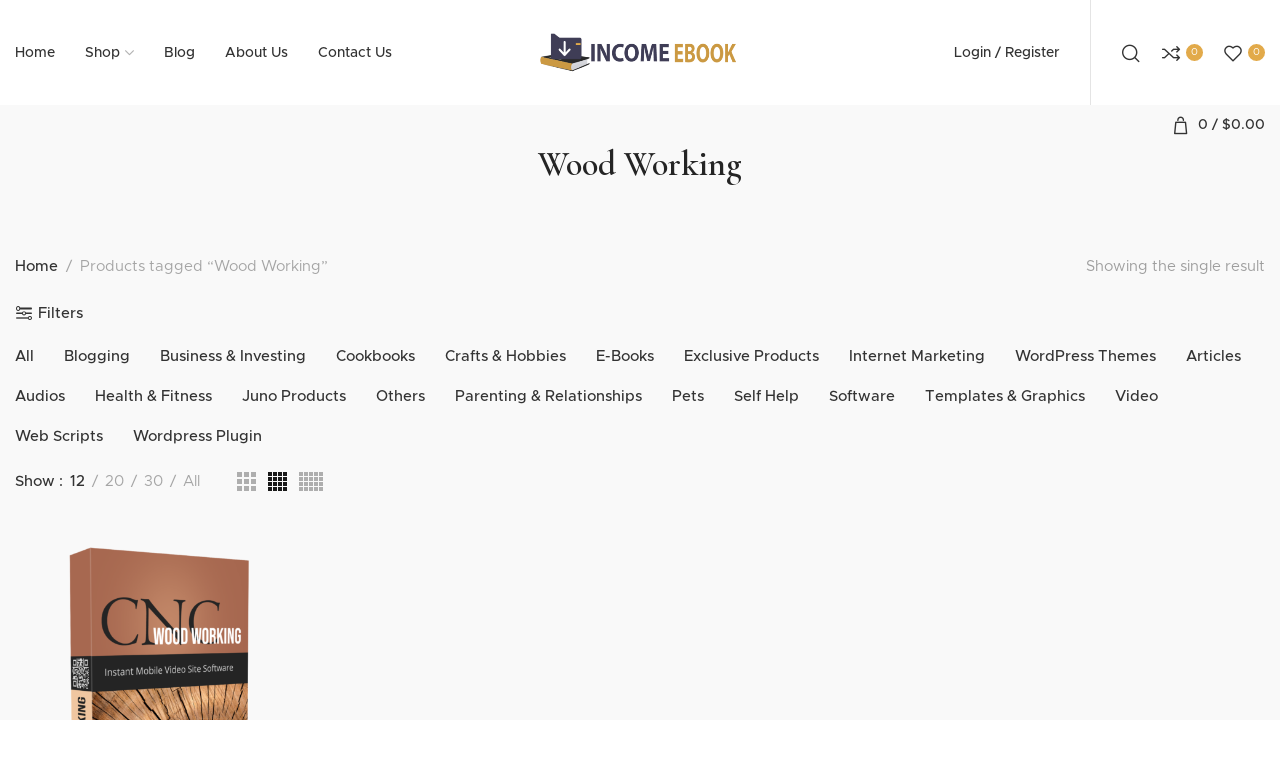

--- FILE ---
content_type: text/html; charset=UTF-8
request_url: https://incomeebook.com/product-tag/wood-working/
body_size: 24968
content:
<!DOCTYPE html>
<html lang="en-US">
<head>
<meta charset="UTF-8">
<meta name="viewport" content="width=device-width, initial-scale=1.0, maximum-scale=1.0, user-scalable=no">
<link rel="profile" href="http://gmpg.org/xfn/11">
<link rel="pingback" href="https://incomeebook.com/xmlrpc.php">
<title>Wood Working &#8211; Income Ebook</title>
<meta name='robots' content='max-image-preview:large'/>
<style>img:is([sizes="auto" i], [sizes^="auto," i]){contain-intrinsic-size:3000px 1500px}</style>
<link rel='dns-prefetch' href='//stats.wp.com'/>
<link rel='dns-prefetch' href='//fonts.googleapis.com'/>
<link rel="alternate" type="application/rss+xml" title="Income Ebook &raquo; Feed" href="https://incomeebook.com/feed/"/>
<link rel="alternate" type="application/rss+xml" title="Income Ebook &raquo; Comments Feed" href="https://incomeebook.com/comments/feed/"/>
<link rel="alternate" type="application/rss+xml" title="Income Ebook &raquo; Wood Working Tag Feed" href="https://incomeebook.com/product-tag/wood-working/feed/"/>
<link rel="stylesheet" type="text/css" href="//incomeebook.com/wp-content/cache/wpfc-minified/8nc2x9cp/2petq.css" media="all"/>
<style id='classic-theme-styles-inline-css'>.wp-block-button__link{color:#fff;background-color:#32373c;border-radius:9999px;box-shadow:none;text-decoration:none;padding:calc(.667em + 2px) calc(1.333em + 2px);font-size:1.125em}.wp-block-file__button{background:#32373c;color:#fff;text-decoration:none}</style>
<link rel="stylesheet" type="text/css" href="//incomeebook.com/wp-content/cache/wpfc-minified/12xfk83v/2petq.css" media="all"/>
<style id='jetpack-sharing-buttons-style-inline-css'>.jetpack-sharing-buttons__services-list{display:flex;flex-direction:row;flex-wrap:wrap;gap:0;list-style-type:none;margin:5px;padding:0}.jetpack-sharing-buttons__services-list.has-small-icon-size{font-size:12px}.jetpack-sharing-buttons__services-list.has-normal-icon-size{font-size:16px}.jetpack-sharing-buttons__services-list.has-large-icon-size{font-size:24px}.jetpack-sharing-buttons__services-list.has-huge-icon-size{font-size:36px}@media print{.jetpack-sharing-buttons__services-list{display:none!important}}.editor-styles-wrapper .wp-block-jetpack-sharing-buttons{gap:0;padding-inline-start:0}ul.jetpack-sharing-buttons__services-list.has-background{padding:1.25em 2.375em}</style>
<style id='global-styles-inline-css'>:root{--wp--preset--aspect-ratio--square:1;--wp--preset--aspect-ratio--4-3:4/3;--wp--preset--aspect-ratio--3-4:3/4;--wp--preset--aspect-ratio--3-2:3/2;--wp--preset--aspect-ratio--2-3:2/3;--wp--preset--aspect-ratio--16-9:16/9;--wp--preset--aspect-ratio--9-16:9/16;--wp--preset--color--black:#000000;--wp--preset--color--cyan-bluish-gray:#abb8c3;--wp--preset--color--white:#ffffff;--wp--preset--color--pale-pink:#f78da7;--wp--preset--color--vivid-red:#cf2e2e;--wp--preset--color--luminous-vivid-orange:#ff6900;--wp--preset--color--luminous-vivid-amber:#fcb900;--wp--preset--color--light-green-cyan:#7bdcb5;--wp--preset--color--vivid-green-cyan:#00d084;--wp--preset--color--pale-cyan-blue:#8ed1fc;--wp--preset--color--vivid-cyan-blue:#0693e3;--wp--preset--color--vivid-purple:#9b51e0;--wp--preset--gradient--vivid-cyan-blue-to-vivid-purple:linear-gradient(135deg,rgba(6,147,227,1) 0%,rgb(155,81,224) 100%);--wp--preset--gradient--light-green-cyan-to-vivid-green-cyan:linear-gradient(135deg,rgb(122,220,180) 0%,rgb(0,208,130) 100%);--wp--preset--gradient--luminous-vivid-amber-to-luminous-vivid-orange:linear-gradient(135deg,rgba(252,185,0,1) 0%,rgba(255,105,0,1) 100%);--wp--preset--gradient--luminous-vivid-orange-to-vivid-red:linear-gradient(135deg,rgba(255,105,0,1) 0%,rgb(207,46,46) 100%);--wp--preset--gradient--very-light-gray-to-cyan-bluish-gray:linear-gradient(135deg,rgb(238,238,238) 0%,rgb(169,184,195) 100%);--wp--preset--gradient--cool-to-warm-spectrum:linear-gradient(135deg,rgb(74,234,220) 0%,rgb(151,120,209) 20%,rgb(207,42,186) 40%,rgb(238,44,130) 60%,rgb(251,105,98) 80%,rgb(254,248,76) 100%);--wp--preset--gradient--blush-light-purple:linear-gradient(135deg,rgb(255,206,236) 0%,rgb(152,150,240) 100%);--wp--preset--gradient--blush-bordeaux:linear-gradient(135deg,rgb(254,205,165) 0%,rgb(254,45,45) 50%,rgb(107,0,62) 100%);--wp--preset--gradient--luminous-dusk:linear-gradient(135deg,rgb(255,203,112) 0%,rgb(199,81,192) 50%,rgb(65,88,208) 100%);--wp--preset--gradient--pale-ocean:linear-gradient(135deg,rgb(255,245,203) 0%,rgb(182,227,212) 50%,rgb(51,167,181) 100%);--wp--preset--gradient--electric-grass:linear-gradient(135deg,rgb(202,248,128) 0%,rgb(113,206,126) 100%);--wp--preset--gradient--midnight:linear-gradient(135deg,rgb(2,3,129) 0%,rgb(40,116,252) 100%);--wp--preset--font-size--small:13px;--wp--preset--font-size--medium:20px;--wp--preset--font-size--large:36px;--wp--preset--font-size--x-large:42px;--wp--preset--spacing--20:0.44rem;--wp--preset--spacing--30:0.67rem;--wp--preset--spacing--40:1rem;--wp--preset--spacing--50:1.5rem;--wp--preset--spacing--60:2.25rem;--wp--preset--spacing--70:3.38rem;--wp--preset--spacing--80:5.06rem;--wp--preset--shadow--natural:6px 6px 9px rgba(0, 0, 0, 0.2);--wp--preset--shadow--deep:12px 12px 50px rgba(0, 0, 0, 0.4);--wp--preset--shadow--sharp:6px 6px 0px rgba(0, 0, 0, 0.2);--wp--preset--shadow--outlined:6px 6px 0px -3px rgba(255, 255, 255, 1), 6px 6px rgba(0, 0, 0, 1);--wp--preset--shadow--crisp:6px 6px 0px rgba(0, 0, 0, 1);}:where(.is-layout-flex){gap:0.5em;}:where(.is-layout-grid){gap:0.5em;}body .is-layout-flex{display:flex;}.is-layout-flex{flex-wrap:wrap;align-items:center;}.is-layout-flex > :is(*, div){margin:0;}body .is-layout-grid{display:grid;}.is-layout-grid > :is(*, div){margin:0;}:where(.wp-block-columns.is-layout-flex){gap:2em;}:where(.wp-block-columns.is-layout-grid){gap:2em;}:where(.wp-block-post-template.is-layout-flex){gap:1.25em;}:where(.wp-block-post-template.is-layout-grid){gap:1.25em;}.has-black-color{color:var(--wp--preset--color--black) !important;}.has-cyan-bluish-gray-color{color:var(--wp--preset--color--cyan-bluish-gray) !important;}.has-white-color{color:var(--wp--preset--color--white) !important;}.has-pale-pink-color{color:var(--wp--preset--color--pale-pink) !important;}.has-vivid-red-color{color:var(--wp--preset--color--vivid-red) !important;}.has-luminous-vivid-orange-color{color:var(--wp--preset--color--luminous-vivid-orange) !important;}.has-luminous-vivid-amber-color{color:var(--wp--preset--color--luminous-vivid-amber) !important;}.has-light-green-cyan-color{color:var(--wp--preset--color--light-green-cyan) !important;}.has-vivid-green-cyan-color{color:var(--wp--preset--color--vivid-green-cyan) !important;}.has-pale-cyan-blue-color{color:var(--wp--preset--color--pale-cyan-blue) !important;}.has-vivid-cyan-blue-color{color:var(--wp--preset--color--vivid-cyan-blue) !important;}.has-vivid-purple-color{color:var(--wp--preset--color--vivid-purple) !important;}.has-black-background-color{background-color:var(--wp--preset--color--black) !important;}.has-cyan-bluish-gray-background-color{background-color:var(--wp--preset--color--cyan-bluish-gray) !important;}.has-white-background-color{background-color:var(--wp--preset--color--white) !important;}.has-pale-pink-background-color{background-color:var(--wp--preset--color--pale-pink) !important;}.has-vivid-red-background-color{background-color:var(--wp--preset--color--vivid-red) !important;}.has-luminous-vivid-orange-background-color{background-color:var(--wp--preset--color--luminous-vivid-orange) !important;}.has-luminous-vivid-amber-background-color{background-color:var(--wp--preset--color--luminous-vivid-amber) !important;}.has-light-green-cyan-background-color{background-color:var(--wp--preset--color--light-green-cyan) !important;}.has-vivid-green-cyan-background-color{background-color:var(--wp--preset--color--vivid-green-cyan) !important;}.has-pale-cyan-blue-background-color{background-color:var(--wp--preset--color--pale-cyan-blue) !important;}.has-vivid-cyan-blue-background-color{background-color:var(--wp--preset--color--vivid-cyan-blue) !important;}.has-vivid-purple-background-color{background-color:var(--wp--preset--color--vivid-purple) !important;}.has-black-border-color{border-color:var(--wp--preset--color--black) !important;}.has-cyan-bluish-gray-border-color{border-color:var(--wp--preset--color--cyan-bluish-gray) !important;}.has-white-border-color{border-color:var(--wp--preset--color--white) !important;}.has-pale-pink-border-color{border-color:var(--wp--preset--color--pale-pink) !important;}.has-vivid-red-border-color{border-color:var(--wp--preset--color--vivid-red) !important;}.has-luminous-vivid-orange-border-color{border-color:var(--wp--preset--color--luminous-vivid-orange) !important;}.has-luminous-vivid-amber-border-color{border-color:var(--wp--preset--color--luminous-vivid-amber) !important;}.has-light-green-cyan-border-color{border-color:var(--wp--preset--color--light-green-cyan) !important;}.has-vivid-green-cyan-border-color{border-color:var(--wp--preset--color--vivid-green-cyan) !important;}.has-pale-cyan-blue-border-color{border-color:var(--wp--preset--color--pale-cyan-blue) !important;}.has-vivid-cyan-blue-border-color{border-color:var(--wp--preset--color--vivid-cyan-blue) !important;}.has-vivid-purple-border-color{border-color:var(--wp--preset--color--vivid-purple) !important;}.has-vivid-cyan-blue-to-vivid-purple-gradient-background{background:var(--wp--preset--gradient--vivid-cyan-blue-to-vivid-purple) !important;}.has-light-green-cyan-to-vivid-green-cyan-gradient-background{background:var(--wp--preset--gradient--light-green-cyan-to-vivid-green-cyan) !important;}.has-luminous-vivid-amber-to-luminous-vivid-orange-gradient-background{background:var(--wp--preset--gradient--luminous-vivid-amber-to-luminous-vivid-orange) !important;}.has-luminous-vivid-orange-to-vivid-red-gradient-background{background:var(--wp--preset--gradient--luminous-vivid-orange-to-vivid-red) !important;}.has-very-light-gray-to-cyan-bluish-gray-gradient-background{background:var(--wp--preset--gradient--very-light-gray-to-cyan-bluish-gray) !important;}.has-cool-to-warm-spectrum-gradient-background{background:var(--wp--preset--gradient--cool-to-warm-spectrum) !important;}.has-blush-light-purple-gradient-background{background:var(--wp--preset--gradient--blush-light-purple) !important;}.has-blush-bordeaux-gradient-background{background:var(--wp--preset--gradient--blush-bordeaux) !important;}.has-luminous-dusk-gradient-background{background:var(--wp--preset--gradient--luminous-dusk) !important;}.has-pale-ocean-gradient-background{background:var(--wp--preset--gradient--pale-ocean) !important;}.has-electric-grass-gradient-background{background:var(--wp--preset--gradient--electric-grass) !important;}.has-midnight-gradient-background{background:var(--wp--preset--gradient--midnight) !important;}.has-small-font-size{font-size:var(--wp--preset--font-size--small) !important;}.has-medium-font-size{font-size:var(--wp--preset--font-size--medium) !important;}.has-large-font-size{font-size:var(--wp--preset--font-size--large) !important;}.has-x-large-font-size{font-size:var(--wp--preset--font-size--x-large) !important;}:where(.wp-block-post-template.is-layout-flex){gap:1.25em;}:where(.wp-block-post-template.is-layout-grid){gap:1.25em;}:where(.wp-block-columns.is-layout-flex){gap:2em;}:where(.wp-block-columns.is-layout-grid){gap:2em;}:root :where(.wp-block-pullquote){font-size:1.5em;line-height:1.6;}</style>
<style id='woocommerce-inline-inline-css'>.woocommerce form .form-row .required{visibility:visible;}</style>
<link rel="stylesheet" type="text/css" href="//incomeebook.com/wp-content/cache/wpfc-minified/kdv46lko/2pfuh.css" media="all"/>
<link rel='stylesheet' id='elementor-post-2491-css' href='https://incomeebook.com/wp-content/uploads/elementor/css/post-2491.css?ver=1762187085' type='text/css' media='all'/>
<link rel="stylesheet" type="text/css" href="//incomeebook.com/wp-content/cache/wpfc-minified/8liq313r/2petq.css" media="all"/>
<link rel='stylesheet' id='xts-google-fonts-css' href='//fonts.googleapis.com/css?family=Cormorant%3A300%2C300italic%2C400%2C400italic%2C500%2C500italic%2C600%2C600italic%2C700%2C700italic&#038;ver=1.1.0' type='text/css' media='all'/>
<link rel="https://api.w.org/" href="https://incomeebook.com/wp-json/"/><link rel="alternate" title="JSON" type="application/json" href="https://incomeebook.com/wp-json/wp/v2/product_tag/478"/><link rel="EditURI" type="application/rsd+xml" title="RSD" href="https://incomeebook.com/xmlrpc.php?rsd"/>
<meta name="generator" content="WordPress 6.8.1"/>
<meta name="generator" content="WooCommerce 10.3.4"/>
<link rel="stylesheet" type="text/css" href="//incomeebook.com/wp-content/cache/wpfc-minified/dvbp9gu0/2petq.css" media="all"/>
<script async src="https://www.googletagmanager.com/gtag/js?id=UA-202510518-1"></script>
<script>window.dataLayer=window.dataLayer||[];
function gtag(){dataLayer.push(arguments);}
gtag('js', new Date());
gtag('config', 'UA-202510518-1');</script>	<style>img#wpstats{display:none}</style>
<noscript><style>.woocommerce-product-gallery{opacity:1 !important;}</style></noscript>
<meta name="generator" content="Elementor 3.32.5; features: additional_custom_breakpoints; settings: css_print_method-external, google_font-enabled, font_display-auto">
<style>.e-con.e-parent:nth-of-type(n+4):not(.e-lazyloaded):not(.e-no-lazyload),
.e-con.e-parent:nth-of-type(n+4):not(.e-lazyloaded):not(.e-no-lazyload) *{background-image:none !important;}
@media screen and (max-height: 1024px) {
.e-con.e-parent:nth-of-type(n+3):not(.e-lazyloaded):not(.e-no-lazyload),
.e-con.e-parent:nth-of-type(n+3):not(.e-lazyloaded):not(.e-no-lazyload) *{background-image:none !important;}
}
@media screen and (max-height: 640px) {
.e-con.e-parent:nth-of-type(n+2):not(.e-lazyloaded):not(.e-no-lazyload),
.e-con.e-parent:nth-of-type(n+2):not(.e-lazyloaded):not(.e-no-lazyload) *{background-image:none !important;}
}</style>
<meta name="generator" content="Powered by Slider Revolution 6.5.4 - responsive, Mobile-Friendly Slider Plugin for WordPress with comfortable drag and drop interface."/>
<link rel="icon" href="https://incomeebook.com/wp-content/uploads/2021/07/favicon@2x-300x300.png" sizes="32x32"/>
<link rel="icon" href="https://incomeebook.com/wp-content/uploads/2021/07/favicon@2x-300x300.png" sizes="192x192"/>
<link rel="apple-touch-icon" href="https://incomeebook.com/wp-content/uploads/2021/07/favicon@2x-300x300.png"/>
<meta name="msapplication-TileImage" content="https://incomeebook.com/wp-content/uploads/2021/07/favicon@2x-300x300.png"/>
<style data-type="xts-style-theme_settings_default">.xts-page-title-overlay{background-color:#f9f9f9;}
body{font-family:"Metropolis", Arial, Helvetica, sans-serif;font-size:15px;color:#9e9e9e;}
.xts-textfont-content{font-family:"Metropolis", Arial, Helvetica, sans-serif;}
legend, th, h1, h2, h3, h4, h5, h6, .title, .xts-anim-text, .xts-size-guide-table tr:first-child td, .woocommerce-thankyou-order-received, .woocommerce-Reviews .comment-reply-title{font-family:"Cormorant", Arial, Helvetica, sans-serif;font-weight:600;}
.xts-textfont-title{font-family:"Cormorant", Arial, Helvetica, sans-serif;font-weight:600;}
.xts-entities-title, .widget_recent_comments li > a, .widget_recent_entries a, .widget_rss li > a, .xts-single-post .xts-post-url-text, table .product-name a, .product_list_widget .product-title, .product_title{font-family:"Cormorant", Arial, Helvetica, sans-serif;font-weight:600;color:#333333;}
a.xts-entities-title{color:#333333;}
a.xts-entities-title:hover, .xts-entities-title a:hover, .widget_recent_comments li > a:hover, .widget_recent_entries a:hover, .widget_rss li > a:hover, table .product-name a:hover, .product_list_widget .product-title:hover, .product_title a:hover{color:#5e5e5e;}
.xts-nav-main > li > a{font-family:"Metropolis", Arial, Helvetica, sans-serif;font-weight:600;}
.widget-title{font-family:"Cormorant", Arial, Helvetica, sans-serif;font-weight:600;font-size:18px;}
.xts-product .woocommerce-loop-product__title{font-size:20px;}
@media(max-width:1024px){
.xts-product .woocommerce-loop-product__title{font-size:18px;}
}
@media(max-width:767px){
.xts-product .woocommerce-loop-product__title{font-size:16px;}
}
.xts-header-el .xts-header-el-label{font-family:"Metropolis", Arial, Helvetica, sans-serif;}
.xts-cat .woocommerce-loop-category__title{font-size:34px;}
@media(max-width:1024px){
.xts-cat .woocommerce-loop-category__title{font-size:30px;}
}
@media(max-width:767px){
.xts-cat .woocommerce-loop-category__title{font-size:26px;}
}
.title.xts-textcolor-primary, .xts-list-style-icons li:before, .xts-textcolor-primary, .xts-scheme-light .xts-textcolor-primary, .xts-scheme-dark .xts-textcolor-primary, .xts-tags-list > a:hover:before, .tagcloud > a:hover:before, .xts-post .xts-button-icon i:before, .xts-box-icon, .xts-button.xts-color-primary.xts-style-bordered, .xts-plan-features i, .xts-price-plan.xts-scheme-hover-dark:hover .xts-plan-features li i, .xts-plan-icon, .xts-circle-meter-value, .xts-404-content > span, .xts-no-results-title, span.amount, a.xts-login-to-price-msg:hover, .xts-account-links a:hover:before, .woocommerce-form-login-toggle .woocommerce-info a, .woocommerce-form-coupon-toggle .woocommerce-info a, .woocommerce-privacy-policy-link, .woocommerce-terms-and-conditions-link, .woocommerce-privacy-policy-link:hover, .woocommerce-terms-and-conditions-link:hover, .woocommerce-MyAccount-navigation ul li.is-active a, .woocommerce-MyAccount-navigation ul li:hover a, .xts-login-extra a, .xts-login-extra a:hover{color:#e2aa4a;}
.xts-bgcolor-primary, .xts-nav-label.xts-color-primary, .xts-nav.xts-style-underline > li > a .xts-nav-text:after, .widget_calendar #today, .xts-hint:before, .xts-single-post .xts-post-quote, .xts-single-post .xts-post-url, .xts-post.xts-format-design-mask, .xts-post-label, .xts-post-controls, .xts-project-categories li, .xts-button.xts-color-primary.xts-style-bordered:hover, .xts-section-title.xts-design-simple .xts-section-title-divider:after, .xts-social-buttons.xts-style-simple a:hover, .xts-countdown-timer.xts-bg-color-primary .xts-countdown-item, .xts-timeline-dot, .xts-spot-icon.xts-style-default:before, .elementor-progress-bar, body .select2-container--default .select2-results__option--highlighted[aria-selected], body .select2-container--default .select2-results__option--highlighted[data-selected], .xts-product-label.xts-onsale, div.quantity button:hover, .xts-spb-progress-line, .widget_price_filter .ui-slider-range, .widget_price_filter .ui-slider-handle:after, .widget_layered_nav > ul li.chosen a:before, .xts-widget-stock-status li a.xts-selected:before, .xts-sticky-navbar .xts-navbar-count, .xts-header-cart.xts-design-count .xts-cart-count, .xts-header-compare.xts-design-count .xts-compare-count, .xts-header-wishlist.xts-design-count .xts-wishlist-count, .xts-header-cart.xts-design-count-alt .xts-cart-count, .xts-header-compare.xts-design-count-alt .xts-compare-count, .xts-header-wishlist.xts-design-count-alt .xts-wishlist-count, .woocommerce-store-notice, .xts-size-guide-table tr:not(:first-child) td:hover{background-color:#e2aa4a;}
blockquote, .xts-comments-area .comment-reply-link, .xts-comments-area #cancel-comment-reply-link, .xts-comments-area .comment-reply-link:hover, .xts-comments-area #cancel-comment-reply-link:hover, .wp-block-pullquote:not(.is-style-solid-color), .xts-button.xts-color-primary.xts-style-bordered, .xts-button.xts-color-primary.xts-style-link, .xts-button.xts-color-primary.xts-style-link:hover, .xts-section-title.xts-design-underline .xts-section-title-text, .xts-swatch.xts-with-text:after, .widget_layered_nav > ul li a:hover:before, .xts-widget-stock-status li a:hover:before, .widget_layered_nav > ul li.chosen a:before, .xts-widget-stock-status li a.xts-selected:before, .xts-account-links a:hover, .cart_totals, .cart_totals .shipping-calculator-button, .cart_totals .shipping-calculator-button:hover, .xts-checkout-order-review, .xts-clear-filters-btn, .xts-clear-filters-btn:hover, .woocommerce-MyAccount-navigation ul li.is-active a, .woocommerce-MyAccount-navigation ul li:hover a{border-color:#e2aa4a;}
.searchform .searchsubmit, .comment-form input[type="submit"], .xts-button.xts-color-primary, .xts-cookies-accept-btn, .wpcf7 [type="submit"], .mc4wp-form [type="submit"], .woocommerce-widget-layered-nav-dropdown__submit, .widget_price_filter .price_slider_amount .button, .woocommerce-mini-cart__buttons .checkout, .xts-cart-actions .button[name="apply_coupon"], .cart_totals .checkout-button, .shipping-calculator-form .button, .checkout_coupon .button, #place_order, .woocommerce-orders-table__cell-order-actions > a, .woocommerce-MyAccount-downloads-file, button[name=save_account_details], button[name=save_address], .woocommerce-form-login button, .woocommerce-form-register button, .lost_reset_password button, .xts-compare-table .button, .return-to-shop .button, .xts-product-add-btn > a, .xts-prod-design-summary-alt-2 .xts-add-cart-btn > a, .single_add_to_cart_button{background-color:#e2aa4a;}
.searchform .searchsubmit:hover, .comment-form input[type="submit"]:hover, .xts-button.xts-color-primary:hover, .xts-cookies-accept-btn:hover, .wpcf7 [type="submit"]:hover, .mc4wp-form [type="submit"]:hover, .woocommerce-widget-layered-nav-dropdown__submit:hover, .widget_price_filter .price_slider_amount .button:hover, .woocommerce-mini-cart__buttons .checkout:hover, .xts-cart-actions .button[name="apply_coupon"]:hover, .cart_totals .checkout-button:hover, .shipping-calculator-form .button:hover, .checkout_coupon .button:hover, #place_order:hover, .woocommerce-orders-table__cell-order-actions > a:hover, .woocommerce-MyAccount-downloads-file:hover, button[name=save_account_details]:hover, button[name=save_address]:hover, .woocommerce-form-login button:hover, .woocommerce-form-register button:hover, .lost_reset_password button:hover, .xts-compare-table .button:hover, .return-to-shop .button:hover, .xts-product-add-btn > a:hover, .xts-prod-design-summary-alt-2 .xts-add-cart-btn > a:hover, .single_add_to_cart_button:hover{
background-color:rgba(210, 158, 69, 1);
}
a{color:#e2aa4a;}
a:hover{color:#e88b12;}
.xts-site-wrapper{background-color:#f9f9f9;}
.woocommerce-widget-layered-nav-dropdown__submit, .widget_price_filter .price_slider_amount .button, .woocommerce-mini-cart__buttons .checkout, .xts-cart-popup .xts-view-cart, .xts-cart-actions .button[name="apply_coupon"], .cart_totals .checkout-button, .shipping-calculator-form .button, .checkout_coupon .button, #place_order, .woocommerce-orders-table__cell-order-actions > a, .woocommerce-MyAccount-downloads-file, button[name=save_account_details], button[name=save_address], .woocommerce-form-login button, .woocommerce-form-register button, .lost_reset_password button, .xts-compare-table .button, .return-to-shop .button, .xts-prod-design-summary .xts-product-add-btn > a, .xts-prod-design-summary-alt-2 .xts-add-cart-btn > a, .xts-prod-design-btn .xts-product-add-btn > a, .xts-prod-design-img-btn .xts-product-add-btn > a, .xts-prod-design-mask .xts-product-add-btn > a, .single_add_to_cart_button{background-color:#1e1e1e;}
.woocommerce-widget-layered-nav-dropdown__submit:hover, .widget_price_filter .price_slider_amount .button:hover, .woocommerce-mini-cart__buttons .checkout:hover, .xts-cart-popup .xts-view-cart:hover, .xts-cart-actions .button[name="apply_coupon"]:hover, .cart_totals .checkout-button:hover, .shipping-calculator-form .button:hover, .checkout_coupon .button:hover, #place_order:hover, .woocommerce-orders-table__cell-order-actions > a:hover, .woocommerce-MyAccount-downloads-file:hover, button[name=save_account_details]:hover, button[name=save_address]:hover, .woocommerce-form-login button:hover, .woocommerce-form-register button:hover, .lost_reset_password button:hover, .xts-compare-table .button:hover, .return-to-shop .button:hover, .xts-prod-design-summary .xts-product-add-btn > a:hover, .xts-prod-design-summary-alt-2 .xts-add-cart-btn > a:hover, .xts-prod-design-btn .xts-product-add-btn > a:hover, .xts-prod-design-img-btn .xts-product-add-btn > a:hover, .xts-prod-design-mask .xts-product-add-btn > a:hover, .single_add_to_cart_button:hover{background-color:#0c0c0c;}
.woocommerce-widget-layered-nav-dropdown__submit, .widget_price_filter .price_slider_amount .button, .woocommerce-mini-cart__buttons .checkout, .xts-cart-popup .xts-view-cart, .xts-cart-actions .button[name="apply_coupon"], .cart_totals .checkout-button, .shipping-calculator-form .button, .checkout_coupon .button, #place_order, .woocommerce-orders-table__cell-order-actions > a, .woocommerce-MyAccount-downloads-file, button[name=save_account_details], button[name=save_address], .woocommerce-form-login button, .woocommerce-form-register button, .lost_reset_password button, .xts-compare-table .button, .return-to-shop .button, .xts-prod-design-summary .xts-product-add-btn > a, .xts-prod-design-summary-alt-2 .xts-add-cart-btn > a, .xts-prod-design-btn .xts-product-add-btn > a, .xts-prod-design-img-btn .xts-product-add-btn > a, .xts-prod-design-mask .xts-product-add-btn > a, .single_add_to_cart_button{color:#ffffff;}
.woocommerce-widget-layered-nav-dropdown__submit:hover, .widget_price_filter .price_slider_amount .button:hover, .woocommerce-mini-cart__buttons .checkout:hover, .xts-cart-popup .xts-view-cart:hover, .xts-cart-actions .button[name="apply_coupon"]:hover, .cart_totals .checkout-button:hover, .shipping-calculator-form .button:hover, .checkout_coupon .button:hover, #place_order:hover, .woocommerce-orders-table__cell-order-actions > a:hover, .woocommerce-MyAccount-downloads-file:hover, button[name=save_account_details]:hover, button[name=save_address]:hover, .woocommerce-form-login button:hover, .woocommerce-form-register button:hover, .lost_reset_password button:hover, .xts-compare-table .button:hover, .return-to-shop .button:hover, .xts-prod-design-summary .xts-product-add-btn > a:hover, .xts-prod-design-summary-alt-2 .xts-add-cart-btn > a:hover, .xts-prod-design-btn .xts-product-add-btn > a:hover, .xts-prod-design-img-btn .xts-product-add-btn > a:hover, .xts-prod-design-mask .xts-product-add-btn > a:hover, .single_add_to_cart_button:hover{color:#ffffff;}
@font-face{font-weight:normal;font-style:normal;font-family:"font-icon";src:url("//incomeebook.com/wp-content/themes/xts-juno-bookstore/fonts/font-icon.woff") format("woff"), url("//incomeebook.com/wp-content/themes/xts-juno-bookstore/fonts/font-icon.woff2") format("woff2");}
.container{max-width:1500px;}
.xts-dropdown-menu.xts-style-container{max-width:1470px;}
.elementor-section.xts-section-stretch > .elementor-column-gap-no{max-width:1470px;}
.elementor-section.xts-section-stretch > .elementor-column-gap-narrow{max-width:1480px;}
.elementor-section.xts-section-stretch > .elementor-column-gap-default{max-width:1490px;}
.elementor-section.xts-section-stretch > .elementor-column-gap-extended{max-width:1500px;}
.elementor-section.xts-section-stretch > .elementor-column-gap-wide{max-width:1510px;}
.elementor-section.xts-section-stretch > .elementor-column-gap-wider{max-width:1530px;}
@media(min-width:1517px){
.platform-Windows .xts-section-stretch > .elementor-container{margin-left:auto;margin-right:auto;}
}
@media(min-width:1500px){
html:not(.platform-Windows) .xts-section-stretch > .elementor-container{margin-left:auto;margin-right:auto;}
}
.xts-quick-view-popup{max-width:920px;}
.xts-promo-popup{max-width:800px;}
.xts-content-area.col-lg-12 .xts-single-post-boxed{max-width:910px;}
.xts-header.xts-design-boxed:not(.xts-full-width) .xts-header-main{max-width:1470px;}
.xts-widget-filter .xts-scroll-content{max-height:280px;}
@font-face{font-family:"Metropolis";src:url("//incomeebook.com/wp-content/uploads/2020/03/Metropolis-Regular.woff") format("woff"), url("//incomeebook.com/wp-content/uploads/2020/04/Metropolis-Regular.woff2") format("woff2");font-weight:400;font-style:normal;}
@font-face{font-family:"Metropolis";src:url("//incomeebook.com/wp-content/uploads/2020/04/Metropolis-Medium.woff") format("woff"), url("//incomeebook.com/wp-content/uploads/2020/04/Metropolis-Regular.woff2") format("woff2");font-weight:600;font-style:normal;}</style>
</head>
<body class="archive tax-product_tag term-wood-working term-478 wp-theme-xts-juno-bookstore wp-child-theme-xts-juno-bookstore-child theme-xts-juno-bookstore woocommerce woocommerce-page woocommerce-no-js xts-shop-archive xts-cat-accordion elementor-default elementor-kit-2491">
<div class="xts-site-wrapper">
<header class="xts-header xts-with-shadow xts-scroll-stick xts-sticky-real">
<div class="xts-header-main xts-header-inner">
<div class="xts-header-row xts-general-header xts-sticky-on xts-with-bg xts-layout-equal-sides xts-dropdowns-align-bottom">
<div class="container">
<div class="xts-header-row-inner">
<div class="xts-header-col xts-start xts-desktop">
<div class="xts-header-nav-wrapper xts-nav-wrapper xts-textalign-left"><ul id="menu-main-menu" class="menu xts-nav xts-nav-main xts-direction-h xts-style-default xts-gap-m"><li id="menu-item-2454" class="menu-item menu-item-type-post_type menu-item-object-page menu-item-home menu-item-2454 item-level-0 xts-item-mega-menu xts-event-hover"><a href="https://incomeebook.com/" class="xts-nav-link"><span class="xts-nav-text">Home</span></a></li>
<li id="menu-item-2488" class="menu-item menu-item-type-post_type menu-item-object-page menu-item-2488 item-level-0 xts-item-mega-menu xts-event-hover menu-item-has-children"><a href="https://incomeebook.com/shop/" class="xts-nav-link"><span class="xts-nav-text">Shop</span></a><div class="xts-dropdown xts-dropdown-menu xts-style-full"><div class="container xts-dropdown-inner"><style>.elementor-460 .elementor-element.elementor-element-895fc35 > .elementor-container > .elementor-column > .elementor-widget-wrap{align-content:flex-start;align-items:flex-start;}.elementor-460 .elementor-element.elementor-element-895fc35{margin:-17px 0px -17px 0px;}.elementor-460 .elementor-element.elementor-element-b0409e2:not(.elementor-motion-effects-element-type-background) > .elementor-widget-wrap, .elementor-460 .elementor-element.elementor-element-b0409e2 > .elementor-widget-wrap > .elementor-motion-effects-container > .elementor-motion-effects-layer{background-color:#F0ECE9;}.elementor-460 .elementor-element.elementor-element-b0409e2 > .elementor-element-populated{transition:background 0.3s, border 0.3s, border-radius 0.3s, box-shadow 0.3s;margin:0px 0px 0px 30px;--e-column-margin-right:0px;--e-column-margin-left:30px;}.elementor-460 .elementor-element.elementor-element-b0409e2 > .elementor-element-populated > .elementor-background-overlay{transition:background 0.3s, border-radius 0.3s, opacity 0.3s;}.elementor-460 .elementor-element.elementor-element-50cf7f0 .xts-section-title{font-family:"Metropolis", Sans-serif;}.elementor-460 .elementor-element.elementor-element-b11cb08{margin:-10px 0px 25px 0px;}.elementor-460 .elementor-element.elementor-element-ced3979 .xts-iimage{height:180px;}.elementor-460 .elementor-element.elementor-element-ced3979 .xts-iimage-title{line-height:1em;}.elementor-460 .elementor-element.elementor-element-2636e48 > .elementor-widget-container{margin:10px 0px 0px 0px;}.elementor-460 .elementor-element.elementor-element-2636e48 .xts-iimage{height:410px;}@media(min-width:768px){.elementor-460 .elementor-element.elementor-element-b0409e2{width:22.715%;}.elementor-460 .elementor-element.elementor-element-b716291{width:17.815%;}.elementor-460 .elementor-element.elementor-element-7fa5dde{width:35.099%;}.elementor-460 .elementor-element.elementor-element-0f04c01{width:24.371%;}}</style>		<div data-elementor-type="wp-post" data-elementor-id="460" class="elementor elementor-460">
<section class="elementor-section elementor-top-section elementor-element elementor-element-895fc35 elementor-section-content-top elementor-section-boxed elementor-section-height-default elementor-section-height-default xts-section-disabled" data-id="895fc35" data-element_type="section">
<div class="elementor-container elementor-column-gap-wider">
<div class="elementor-column elementor-col-25 elementor-top-column elementor-element elementor-element-b0409e2" data-id="b0409e2" data-element_type="column" data-settings="{&quot;background_background&quot;:&quot;classic&quot;}">
<div class="elementor-widget-wrap elementor-element-populated">
<div class="elementor-element elementor-element-50cf7f0 elementor-widget elementor-widget-xts_title" data-id="50cf7f0" data-element_type="widget" data-widget_type="xts_title.default">
<div class="elementor-widget-container">
<div class="xts-section-heading xts-reset-mb-10 xts-reset-last xts-textalign-left" data-animation-delay=""> <h4 class="xts-section-title title xts-design-default xts-fontsize-xs"> <span class="xts-section-title-text" data-elementor-setting-key="title"> MOST POPULAR </span> </h4></div></div></div><div class="elementor-element elementor-element-e22d401 elementor-widget elementor-widget-xts_products" data-id="e22d401" data-element_type="widget" data-widget_type="xts_products.default">
<div class="elementor-widget-container">
<div id="690edd4a57b95" class="xts-products xts-autoplay-animations-off xts-prod-design-small xts-scheme--prod xts-row xts-row-1 xts-row-spacing-20" data-source="element" data-paged="1" data-atts="{&quot;items_per_page&quot;:{&quot;unit&quot;:&quot;px&quot;,&quot;size&quot;:3,&quot;sizes&quot;:[]},&quot;taxonomies&quot;:&quot;&quot;,&quot;include&quot;:null,&quot;product_source&quot;:&quot;all_products&quot;,&quot;orderby&quot;:&quot;id&quot;,&quot;order&quot;:&quot;desc&quot;,&quot;offset&quot;:&quot;&quot;,&quot;exclude&quot;:&quot;&quot;,&quot;meta_key&quot;:null,&quot;query_type&quot;:&quot;OR&quot;,&quot;design&quot;:&quot;small&quot;,&quot;color_scheme&quot;:null,&quot;image_size&quot;:&quot;custom&quot;,&quot;image_size_custom&quot;:{&quot;width&quot;:&quot;90&quot;,&quot;height&quot;:&quot;110&quot;},&quot;pagination&quot;:&quot;without&quot;,&quot;view&quot;:&quot;grid&quot;,&quot;columns&quot;:{&quot;unit&quot;:&quot;px&quot;,&quot;size&quot;:1,&quot;sizes&quot;:[]},&quot;columns_tablet&quot;:{&quot;unit&quot;:&quot;px&quot;,&quot;size&quot;:&quot;&quot;,&quot;sizes&quot;:[]},&quot;columns_mobile&quot;:{&quot;unit&quot;:&quot;px&quot;,&quot;size&quot;:&quot;&quot;,&quot;sizes&quot;:[]},&quot;spacing&quot;:&quot;20&quot;,&quot;masonry&quot;:&quot;no&quot;,&quot;different_sizes&quot;:&quot;0&quot;,&quot;different_sizes_position&quot;:null,&quot;carousel_items&quot;:null,&quot;carousel_items_tablet&quot;:null,&quot;carousel_items_mobile&quot;:null,&quot;carousel_spacing&quot;:null,&quot;autoplay&quot;:null,&quot;autoplay_speed&quot;:null,&quot;infinite_loop&quot;:null,&quot;center_mode&quot;:null,&quot;auto_height&quot;:null,&quot;init_on_scroll&quot;:null,&quot;dots&quot;:null,&quot;dots_color_scheme&quot;:null,&quot;arrows&quot;:null,&quot;arrows_vertical_position&quot;:null,&quot;arrows_color_scheme&quot;:null,&quot;countdown&quot;:&quot;0&quot;,&quot;quantity&quot;:null,&quot;stock_progress_bar&quot;:&quot;0&quot;,&quot;categories&quot;:&quot;1&quot;,&quot;brands&quot;:&quot;0&quot;,&quot;hover_image&quot;:&quot;1&quot;,&quot;rating&quot;:&quot;1&quot;,&quot;ajax_page&quot;:&quot;&quot;,&quot;animation_in_view&quot;:&quot;&quot;,&quot;xts_animation_items&quot;:null,&quot;xts_animation_duration_items&quot;:null,&quot;xts_animation_delay_items&quot;:null,&quot;lazy_loading&quot;:&quot;inherit&quot;,&quot;force_not_ajax&quot;:&quot;no&quot;,&quot;loop&quot;:0}" data-animation-delay="">
<div class="xts-col" data-loop="1">
<div class="xts-product product type-product post-8115 status-publish first instock product_cat-e-books product_tag-ebooks product_tag-productivity product_tag-self-help has-post-thumbnail downloadable taxable shipping-taxable purchasable product-type-simple" data-id="8115">
<div class="xts-product-thumb">
<a href="https://incomeebook.com/product/overcome-phone-addiction/" class="xts-product-link xts-fill"></a>
<div class="xts-product-image"> <img src="https://incomeebook.com/wp-content/uploads/elementor/thumbs/Overcome-Phone-Addiction-1-pa6lvo1jijfltcvn11qjsbeqtob2zlzqsn3nmvhln0.jpg" title="Overcome Phone Addiction" alt="Many people feel as though they can not stay away from their phones for too long. It is important to reflect on how much time you are putting into your cell phone use." loading="lazy"/></div></div><div class="xts-product-content">
<h2 class="woocommerce-loop-product__title xts-entities-title">
<a href="https://incomeebook.com/product/overcome-phone-addiction/">
Overcome Phone Addiction			</a>
</h2>
<div class="xts-product-categories xts-product-meta"> <a href="https://incomeebook.com/product-category/e-books/" rel="tag">E-Books</a></div><span class="price"><span class="woocommerce-Price-amount amount"><bdi><span class="woocommerce-Price-currencySymbol">&#36;</span>4.00</bdi></span></span></div></div></div><div class="xts-col" data-loop="2">
<div class="xts-product product type-product post-7924 status-publish instock product_cat-wordpress-themes product_tag-8-internet product_tag-web-scripts has-post-thumbnail downloadable sold-individually purchasable product-type-simple" data-id="7924">
<div class="xts-product-thumb">
<a href="https://incomeebook.com/product/7924/" class="xts-product-link xts-fill"></a>
<div class="xts-product-image"> <img src="https://incomeebook.com/wp-content/uploads/elementor/thumbs/8InternetMarketingScripts.2976-pa69z87ue2xjvx7ltcpcrxk3a215i8488297tgqnrg.jpg" title="8InternetMarketingScripts.2976" alt="8InternetMarketingScripts.2976" loading="lazy"/></div></div><div class="xts-product-content">
<h2 class="woocommerce-loop-product__title xts-entities-title">
<a href="https://incomeebook.com/product/7924/">
</a>
</h2>
<div class="xts-product-categories xts-product-meta"> <a href="https://incomeebook.com/product-category/wordpress-themes/" rel="tag">WordPress Themes</a></div><span class="price"><span class="woocommerce-Price-amount amount"><bdi><span class="woocommerce-Price-currencySymbol">&#36;</span>4.00</bdi></span></span></div></div></div><div class="xts-col" data-loop="3">
<div class="xts-product product type-product post-7567 status-publish instock product_cat-audios product_tag-social has-post-thumbnail downloadable sold-individually purchasable product-type-simple" data-id="7567">
<div class="xts-product-thumb">
<a href="https://incomeebook.com/product/social-niche-marketing-mastery-audio-pack/" class="xts-product-link xts-fill"></a>
<div class="xts-product-image"> <img src="https://incomeebook.com/wp-content/uploads/elementor/thumbs/SocialNicheMrktngMstry-p9x83jmkz554fo4vlrnrxvqgkw05zt5cxmeztdf9ho.png" title="SocialNicheMrktngMstry" alt="SocialNicheMrktngMstry" loading="lazy"/></div></div><div class="xts-product-content">
<h2 class="woocommerce-loop-product__title xts-entities-title">
<a href="https://incomeebook.com/product/social-niche-marketing-mastery-audio-pack/">
Social Niche Marketing Mastery Audio Pack			</a>
</h2>
<div class="xts-product-categories xts-product-meta"> <a href="https://incomeebook.com/product-category/audios/" rel="tag">Audios</a></div><span class="price"><span class="woocommerce-Price-amount amount"><bdi><span class="woocommerce-Price-currencySymbol">&#36;</span>4.00</bdi></span></span></div></div></div></div></div></div></div></div><div class="elementor-column elementor-col-25 elementor-top-column elementor-element elementor-element-b716291" data-id="b716291" data-element_type="column">
<div class="elementor-widget-wrap elementor-element-populated">
<div class="elementor-element elementor-element-b6cbd00 elementor-widget elementor-widget-xts_extra_menu_list" data-id="b6cbd00" data-element_type="widget" data-widget_type="xts_extra_menu_list.default">
<div class="elementor-widget-container"> <ul class="xts-exta-menu-list xts-sub-menu"> <li> <a href="https://incomeebook.com/product-category/computer-technology/"> <span class="xts-menu-text" data-elementor-setting-key="title"> Computer &amp; technology </span> </a> <ul class="sub-sub-menu"> <li> <a href="https://incomeebook.com/product-category/web-scripts/"> <span class="xts-menu-text" data-elementor-setting-key="menu_items_repeater.0.title"> Web Scripts </span> </a> </li> <li> <a href="https://incomeebook.com/product-category/blogging/"> <span class="xts-menu-text" data-elementor-setting-key="menu_items_repeater.1.title"> Blogging </span> </a> </li> <li> <a href="https://incomeebook.com/product-category/software/"> <span class="xts-menu-text" data-elementor-setting-key="menu_items_repeater.2.title"> Softwares </span> </a> </li> <li> <a href="https://incomeebook.com/product-category/wordpress-themes/"> <span class="xts-menu-text" data-elementor-setting-key="menu_items_repeater.3.title"> WordPress </span> </a> </li> </ul> </li> </ul></div></div><div class="elementor-element elementor-element-7ac4d4d elementor-widget elementor-widget-xts_extra_menu_list" data-id="7ac4d4d" data-element_type="widget" data-widget_type="xts_extra_menu_list.default">
<div class="elementor-widget-container"> <ul class="xts-exta-menu-list xts-sub-menu"> <li> <a href="https://incomeebook.com/product-category/parenting-relationships/"> <span class="xts-menu-text" data-elementor-setting-key="title"> Other </span> </a> <ul class="sub-sub-menu"> <li> <a href="https://incomeebook.com/product-category/parenting-relationships/"> <span class="xts-menu-text" data-elementor-setting-key="menu_items_repeater.0.title"> Parenting &amp; Relationship </span> </a> </li> <li> <a href="https://incomeebook.com/product-category/audios/"> <span class="xts-menu-text" data-elementor-setting-key="menu_items_repeater.1.title"> Audio Tracks Pack </span> </a> </li> <li> <a href="https://incomeebook.com/product-category/articles/"> <span class="xts-menu-text" data-elementor-setting-key="menu_items_repeater.2.title"> Article Packs </span> </a> </li> <li> <a href="https://incomeebook.com/product-category/business-investing/"> <span class="xts-menu-text" data-elementor-setting-key="menu_items_repeater.3.title"> Business &amp; Investing </span> </a> </li> <li> <a href="https://incomeebook.com/product-category/crafts-hobbies/"> <span class="xts-menu-text" data-elementor-setting-key="menu_items_repeater.4.title"> Hobbies </span> </a> </li> </ul> </li> </ul></div></div></div></div><div class="elementor-column elementor-col-25 elementor-top-column elementor-element elementor-element-7fa5dde" data-id="7fa5dde" data-element_type="column">
<div class="elementor-widget-wrap elementor-element-populated">
<section class="elementor-section elementor-inner-section elementor-element elementor-element-b11cb08 elementor-section-boxed elementor-section-height-default elementor-section-height-default xts-section-disabled" data-id="b11cb08" data-element_type="section">
<div class="elementor-container elementor-column-gap-default">
<div class="elementor-column elementor-col-50 elementor-inner-column elementor-element elementor-element-baf0cca" data-id="baf0cca" data-element_type="column">
<div class="elementor-widget-wrap elementor-element-populated">
<div class="elementor-element elementor-element-5c6ae3d elementor-widget elementor-widget-xts_extra_menu_list" data-id="5c6ae3d" data-element_type="widget" data-widget_type="xts_extra_menu_list.default">
<div class="elementor-widget-container"> <ul class="xts-exta-menu-list xts-sub-menu"> <li> <a href="https://incomeebook.com/product-category/internet-marketing/"> <span class="xts-menu-text" data-elementor-setting-key="title"> Internet Marketing </span> </a> <ul class="sub-sub-menu"> <li> <a href="https://incomeebook.com/product-category/internet-marketing/"> <span class="xts-menu-text" data-elementor-setting-key="menu_items_repeater.0.title"> Social Media Marketing </span> </a> </li> <li> <a href="https://incomeebook.com/product-category/internet-marketing/"> <span class="xts-menu-text" data-elementor-setting-key="menu_items_repeater.1.title"> Affiliate Marketing </span> </a> </li> <li> <a href="https://incomeebook.com/product-category/internet-marketing/"> <span class="xts-menu-text" data-elementor-setting-key="menu_items_repeater.2.title"> How to Advertise </span> </a> </li> <li> <a href="https://incomeebook.com/product-category/internet-marketing/"> <span class="xts-menu-text" data-elementor-setting-key="menu_items_repeater.3.title"> Clickbank </span> </a> </li> <li> <a href="https://incomeebook.com/product-category/internet-marketing/"> <span class="xts-menu-text" data-elementor-setting-key="menu_items_repeater.4.title"> Youtube </span> </a> </li> </ul> </li> </ul></div></div></div></div><div class="elementor-column elementor-col-50 elementor-inner-column elementor-element elementor-element-593b55c" data-id="593b55c" data-element_type="column">
<div class="elementor-widget-wrap elementor-element-populated">
<div class="elementor-element elementor-element-8914355 elementor-widget elementor-widget-xts_extra_menu_list" data-id="8914355" data-element_type="widget" data-widget_type="xts_extra_menu_list.default">
<div class="elementor-widget-container"> <ul class="xts-exta-menu-list xts-sub-menu"> <li> <a href="https://incomeebook.com/product-category/cookbooks/"> <span class="xts-menu-text" data-elementor-setting-key="title"> Health &amp; Fitness </span> </a> <ul class="sub-sub-menu"> <li> <a href="https://incomeebook.com/product-category/cookbooks/"> <span class="xts-menu-text" data-elementor-setting-key="menu_items_repeater.0.title"> Self Care </span> </a> </li> <li> <a href="https://incomeebook.com/product-category/cookbooks/"> <span class="xts-menu-text" data-elementor-setting-key="menu_items_repeater.1.title"> Healthy Food </span> </a> </li> <li> <a href="https://incomeebook.com/product-category/cookbooks/"> <span class="xts-menu-text" data-elementor-setting-key="menu_items_repeater.2.title"> Daily Recipes </span> </a> </li> <li> <a href="https://incomeebook.com/product-category/cookbooks/"> <span class="xts-menu-text" data-elementor-setting-key="menu_items_repeater.3.title"> Body Fitness </span> </a> </li> <li> <a href="https://incomeebook.com/product-category/pets/"> <span class="xts-menu-text" data-elementor-setting-key="menu_items_repeater.4.title"> Pet Care </span> </a> </li> </ul> </li> </ul></div></div></div></div></div></section>
<div class="elementor-element elementor-element-ced3979 elementor-widget elementor-widget-xts_banner" data-id="ced3979" data-element_type="widget" data-widget_type="xts_banner.default">
<div class="elementor-widget-container">
<div class="xts-iimage xts-with-background xts-scheme-dark xts-cursor-pointer" onclick="window.location.href=&quot;#&quot;">
<div class="xts-iimage-img-wrapper xts-fill">
<div class="xts-iimage-img xts-fill xts-bg-position-center-center" style="background-image: url(https://incomeebook.com/wp-content/uploads/2020/03/juno-dd-banner-1.jpg);"></div><div class="xts-iimage-overlay xts-fill"></div></div><div class="xts-iimage-content-wrapper xts-fill xts-justify-start xts-items-center xts-textalign-left">
<div class="xts-iimage-content xts-reset-all-last">
<div class="xts-iimage-subtitle xts-fontsize-s" data-elementor-setting-key="subtitle"> Best suited to keeping</div><h4 class="xts-iimage-title title xts-fontsize-m" data-elementor-setting-key="title">
Most of the Users Choice.						</h4>
<div class="xts-button-wrapper"> <a class="xts-button xts-size-s xts-style-default xts-color-primary xts-shape-rectangle" href="#"> <span class="xts-button-text" data-elementor-setting-key="button_text"> Buy Now </span> </a></div></div></div></div></div></div></div></div><div class="elementor-column elementor-col-25 elementor-top-column elementor-element elementor-element-0f04c01" data-id="0f04c01" data-element_type="column">
<div class="elementor-widget-wrap elementor-element-populated">
<div class="elementor-element elementor-element-2636e48 elementor-widget elementor-widget-xts_banner" data-id="2636e48" data-element_type="widget" data-widget_type="xts_banner.default">
<div class="elementor-widget-container">
<div class="xts-iimage xts-with-background xts-scheme-dark xts-cursor-pointer" onclick="window.location.href=&quot;#&quot;">
<div class="xts-iimage-img-wrapper xts-fill">
<div class="xts-iimage-img xts-fill xts-bg-position-center-center" style="background-image: url(https://incomeebook.com/wp-content/uploads/2020/03/150-articles.jpg);"></div><div class="xts-iimage-overlay xts-fill"></div></div><div class="xts-iimage-content-wrapper xts-fill xts-justify-center xts-items-end xts-textalign-center">
<div class="xts-iimage-content xts-reset-all-last">
<div class="xts-iimage-subtitle xts-fontsize-s" data-elementor-setting-key="subtitle"> Internet Hacks</div><h4 class="xts-iimage-title title xts-fontsize-m" data-elementor-setting-key="title">
150 Business &amp; Marketing PLR Articles Pack						</h4>
<div class="xts-button-wrapper"> <a class="xts-button xts-size-s xts-style-default xts-color-primary xts-shape-rectangle" href="#"> <span class="xts-button-text" data-elementor-setting-key="button_text"> Read more </span> </a></div></div></div></div></div></div></div></div></div></section></div></div></div></li>
<li id="menu-item-2455" class="menu-item menu-item-type-post_type menu-item-object-page menu-item-2455 item-level-0 xts-item-mega-menu xts-event-hover"><a href="https://incomeebook.com/blog/" class="xts-nav-link"><span class="xts-nav-text">Blog</span></a></li>
<li id="menu-item-2456" class="menu-item menu-item-type-post_type menu-item-object-page menu-item-2456 item-level-0 xts-event-hover"><a href="https://incomeebook.com/about-us/" class="xts-nav-link"><span class="xts-nav-text">About Us</span></a></li>
<li id="menu-item-2457" class="menu-item menu-item-type-post_type menu-item-object-page menu-item-2457 item-level-0 xts-event-hover"><a href="https://incomeebook.com/contact-us/" class="xts-nav-link"><span class="xts-nav-text">Contact Us</span></a></li>
</ul></div></div><div class="xts-header-col xts-center xts-desktop">
<div class="xts-header-space xts-direction-h" style="width:100px;"></div><div class="xts-logo xts-sticky-logo"> <a href="https://incomeebook.com/" rel="home"> <img class="xts-logo-main" src="https://incomeebook.com/wp-content/uploads/2020/04/INCOMEEBOOK-460x90.png" alt="Income Ebook" style="max-width: 200px;"/> <img class="xts-logo-second" src="https://incomeebook.com/wp-content/uploads/2020/04/INCOMEEBOOK-460x90.png" alt="Income Ebook" style="max-width: 190px;"/> </a></div><div class="xts-header-space xts-direction-h" style="width:100px;"></div></div><div class="xts-header-col xts-end xts-desktop">
<div class="xts-header-my-account xts-header-el xts-style-text xts-opener"> <a href="https://incomeebook.com/my-account/"> <span class="xts-header-el-icon"> </span> <span class="xts-header-el-label"> Login / Register </span> </a></div><div class="xts-header-space xts-direction-h" style="width:20px;"></div><div class="xts-header-divider xts-direction-v xts-15mpoctcziy8vxnc6y9g xts-full-height"></div><div class="xts-header-space xts-direction-h" style="width:20px;"></div><div class="xts-header-search xts-header-el xts-display-full-screen xts-style-icon">
<a href="#">
<span class="xts-header-el-icon">
</span>
<span class="xts-header-el-label">
Search		</span>
</a>
<div class="xts-search-wrapper xts-design-widgets xts-search-full-screen">
<div class="xts-search-header">
<div class="container">
<form role="search" method="get" class="searchform xts-style-icon-alt xts-ajax-search" action="https://incomeebook.com/"  data-thumbnail="1" data-price="1" data-post_type="product" data-count="14" data-categories_on_results="no" data-sku="no" data-symbols_count="3">
<div class="searchform-input"> <input type="text" class="s" placeholder="Search for products" value="" name="s" /> <input type="hidden" name="post_type" value="product"></div><button type="submit" class="searchsubmit">
<span class="submit-text">
Search			</span>
</button>
</form></div></div><div class="xts-search-footer container xts-scroll">
<div class="xts-search-results-wrapper">
<div class="xts-search-results xts-scroll-content"></div></div><div class="xts-search-widget-area xts-row xts-row-lg-5 xts-row-md-3 xts-row-2 xts-row-spacing-30">
<div class="xts-col"><div id="woocommerce_product_categories-21" class="widget xts-search-area-widget woocommerce widget_product_categories"><span class="widget-title title"><span>Product categories</span></span><ul class="product-categories"><li class="cat-item cat-item-288"><a href="https://incomeebook.com/product-category/articles/">Articles</a> <span class="count">(236)</span></li> <li class="cat-item cat-item-301"><a href="https://incomeebook.com/product-category/audios/">Audios</a> <span class="count">(43)</span></li> <li class="cat-item cat-item-163"><a href="https://incomeebook.com/product-category/blogging/">Blogging</a> <span class="count">(14)</span></li> <li class="cat-item cat-item-185"><a href="https://incomeebook.com/product-category/business-investing/">Business &amp; Investing</a> <span class="count">(49)</span></li> <li class="cat-item cat-item-167"><a href="https://incomeebook.com/product-category/computer-technology/">Computer &amp; Technology</a> <span class="count">(38)</span></li> <li class="cat-item cat-item-170"><a href="https://incomeebook.com/product-category/cookbooks/">Cookbooks</a> <span class="count">(8)</span></li> <li class="cat-item cat-item-171"><a href="https://incomeebook.com/product-category/crafts-hobbies/">Crafts &amp; Hobbies</a> <span class="count">(5)</span></li> <li class="cat-item cat-item-249"><a href="https://incomeebook.com/product-category/e-books/">E-Books</a> <span class="count">(323)</span></li> <li class="cat-item cat-item-1142"><a href="https://incomeebook.com/product-category/exclusive-products/">Exclusive Products</a> <span class="count">(14)</span></li> <li class="cat-item cat-item-181"><a href="https://incomeebook.com/product-category/health-fitness/">Health &amp; Fitness</a> <span class="count">(38)</span></li> <li class="cat-item cat-item-184"><a href="https://incomeebook.com/product-category/internet-marketing/">Internet Marketing</a> <span class="count">(44)</span></li> <li class="cat-item cat-item-1114"><a href="https://incomeebook.com/product-category/others/">Others</a> <span class="count">(30)</span></li> <li class="cat-item cat-item-209"><a href="https://incomeebook.com/product-category/parenting-relationships/">Parenting &amp; Relationships</a> <span class="count">(20)</span></li> <li class="cat-item cat-item-183"><a href="https://incomeebook.com/product-category/pets/">Pets</a> <span class="count">(11)</span></li> <li class="cat-item cat-item-180"><a href="https://incomeebook.com/product-category/self-help/">Self Help</a> <span class="count">(69)</span></li> <li class="cat-item cat-item-422"><a href="https://incomeebook.com/product-category/software/">Software</a> <span class="count">(93)</span></li> <li class="cat-item cat-item-513"><a href="https://incomeebook.com/product-category/templates-graphics/">Templates &amp; Graphics</a> <span class="count">(77)</span></li> <li class="cat-item cat-item-1067"><a href="https://incomeebook.com/product-category/web-scripts/">Web Scripts</a> <span class="count">(49)</span></li> <li class="cat-item cat-item-588"><a href="https://incomeebook.com/product-category/wordpress-plugin/">Wordpress Plugin</a> <span class="count">(106)</span></li> <li class="cat-item cat-item-543"><a href="https://incomeebook.com/product-category/wordpress-themes/">WordPress Themes</a> <span class="count">(100)</span></li> </ul></div></div><div class="xts-col"><div id="woocommerce_products-22" class="widget xts-search-area-widget woocommerce widget_products"><span class="widget-title title"><span>Sale products</span></span><ul class="product_list_widget"><li> <a href="https://incomeebook.com/product/clickbank-affiliate-tips/"> <img fetchpriority="high" width="450" height="664" src="https://incomeebook.com/wp-content/uploads/2021/07/eCover-450-2.jpg" class="attachment-woocommerce_thumbnail size-woocommerce_thumbnail" alt="Clickbank Affiliate Tips" decoding="async" srcset="https://incomeebook.com/wp-content/uploads/2021/07/eCover-450-2.jpg 450w, https://incomeebook.com/wp-content/uploads/2021/07/eCover-450-2-300x443.jpg 300w, https://incomeebook.com/wp-content/uploads/2021/07/eCover-450-2-312x460.jpg 312w" sizes="(max-width: 450px) 100vw, 450px"/> <span class="product-title">Clickbank Affiliate Tips</span> </a> <del aria-hidden="true"><span class="woocommerce-Price-amount amount"><bdi><span class="woocommerce-Price-currencySymbol">&#36;</span>6.95</bdi></span></del> <span class="screen-reader-text">Original price was: &#036;6.95.</span><ins aria-hidden="true"><span class="woocommerce-Price-amount amount"><bdi><span class="woocommerce-Price-currencySymbol">&#36;</span>2.95</bdi></span></ins><span class="screen-reader-text">Current price is: &#036;2.95.</span> </li> <li> <a href="https://incomeebook.com/product/holistic-goal-setting/"> <img width="460" height="665" src="https://incomeebook.com/wp-content/uploads/2021/07/Holistic-Growth-Goal-Setting-L-460x665.png" class="attachment-woocommerce_thumbnail size-woocommerce_thumbnail" alt="Holistic Goal Setting" decoding="async" srcset="https://incomeebook.com/wp-content/uploads/2021/07/Holistic-Growth-Goal-Setting-L-460x665.png 460w, https://incomeebook.com/wp-content/uploads/2021/07/Holistic-Growth-Goal-Setting-L-300x434.png 300w, https://incomeebook.com/wp-content/uploads/2021/07/Holistic-Growth-Goal-Setting-L-318x460.png 318w, https://incomeebook.com/wp-content/uploads/2021/07/Holistic-Growth-Goal-Setting-L.png 600w" sizes="(max-width: 460px) 100vw, 460px"/> <span class="product-title">Holistic Goal Setting</span> </a> <del aria-hidden="true"><span class="woocommerce-Price-amount amount"><bdi><span class="woocommerce-Price-currencySymbol">&#36;</span>9.95</bdi></span></del> <span class="screen-reader-text">Original price was: &#036;9.95.</span><ins aria-hidden="true"><span class="woocommerce-Price-amount amount"><bdi><span class="woocommerce-Price-currencySymbol">&#36;</span>3.95</bdi></span></ins><span class="screen-reader-text">Current price is: &#036;3.95.</span> </li> <li> <a href="https://incomeebook.com/product/destroy-your-anger/"> <img width="460" height="637" src="https://incomeebook.com/wp-content/uploads/2021/07/anger-460x637.png" class="attachment-woocommerce_thumbnail size-woocommerce_thumbnail" alt="Destroy Your Anger" decoding="async" srcset="https://incomeebook.com/wp-content/uploads/2021/07/anger-460x637.png 460w, https://incomeebook.com/wp-content/uploads/2021/07/anger-300x416.png 300w, https://incomeebook.com/wp-content/uploads/2021/07/anger-332x460.png 332w, https://incomeebook.com/wp-content/uploads/2021/07/anger.png 600w" sizes="(max-width: 460px) 100vw, 460px"/> <span class="product-title">Destroy Your Anger</span> </a> <del aria-hidden="true"><span class="woocommerce-Price-amount amount"><bdi><span class="woocommerce-Price-currencySymbol">&#36;</span>6.95</bdi></span></del> <span class="screen-reader-text">Original price was: &#036;6.95.</span><ins aria-hidden="true"><span class="woocommerce-Price-amount amount"><bdi><span class="woocommerce-Price-currencySymbol">&#36;</span>2.95</bdi></span></ins><span class="screen-reader-text">Current price is: &#036;2.95.</span> </li> </ul></div></div><div class="xts-col"><div id="woocommerce_top_rated_products-23" class="widget xts-search-area-widget woocommerce widget_top_rated_products"><span class="widget-title title"><span>Top rated products</span></span><ul class="product_list_widget"><li> <a href="https://incomeebook.com/product/social-supremacy-affirmation-audio-pack/"> <img loading="lazy" width="460" height="571" src="https://incomeebook.com/wp-content/uploads/2021/07/SocialSupremacyAffirm-460x571.png" class="attachment-woocommerce_thumbnail size-woocommerce_thumbnail" alt="Social Supremacy Affirmation Audio Pack" decoding="async" srcset="https://incomeebook.com/wp-content/uploads/2021/07/SocialSupremacyAffirm-460x571.png 460w, https://incomeebook.com/wp-content/uploads/2021/07/SocialSupremacyAffirm-300x373.png 300w, https://incomeebook.com/wp-content/uploads/2021/07/SocialSupremacyAffirm-1000x1242.png 1000w, https://incomeebook.com/wp-content/uploads/2021/07/SocialSupremacyAffirm-370x460.png 370w, https://incomeebook.com/wp-content/uploads/2021/07/SocialSupremacyAffirm-824x1024.png 824w, https://incomeebook.com/wp-content/uploads/2021/07/SocialSupremacyAffirm-768x954.png 768w" sizes="(max-width: 460px) 100vw, 460px"/> <span class="product-title">Social Supremacy Affirmation Audio Pack</span> </a> <span class="woocommerce-Price-amount amount"><bdi><span class="woocommerce-Price-currencySymbol">&#36;</span>4.00</bdi></span> </li> <li> <a href="https://incomeebook.com/product/revitalizing-recipes/"> <img loading="lazy" width="452" height="600" src="https://incomeebook.com/wp-content/uploads/2021/07/RevitalizingRecipes-softbackHigh-452x600-1.jpg" class="attachment-woocommerce_thumbnail size-woocommerce_thumbnail" alt="Revitalizing Recipes" decoding="async" srcset="https://incomeebook.com/wp-content/uploads/2021/07/RevitalizingRecipes-softbackHigh-452x600-1.jpg 452w, https://incomeebook.com/wp-content/uploads/2021/07/RevitalizingRecipes-softbackHigh-452x600-1-300x398.jpg 300w, https://incomeebook.com/wp-content/uploads/2021/07/RevitalizingRecipes-softbackHigh-452x600-1-347x460.jpg 347w" sizes="(max-width: 452px) 100vw, 452px"/> <span class="product-title">Revitalizing Recipes</span> </a> <span class="woocommerce-Price-amount amount"><bdi><span class="woocommerce-Price-currencySymbol">&#36;</span>3.95</bdi></span> </li> <li> <a href="https://incomeebook.com/product/video-blog-cash-system/"> <img loading="lazy" width="460" height="566" src="https://incomeebook.com/wp-content/uploads/2021/07/061-5x8-Paperback-Ebook-Mockup-COVERVAULT-3-460x566.png" class="attachment-woocommerce_thumbnail size-woocommerce_thumbnail" alt="Video Blog Cash System" decoding="async" srcset="https://incomeebook.com/wp-content/uploads/2021/07/061-5x8-Paperback-Ebook-Mockup-COVERVAULT-3-460x566.png 460w, https://incomeebook.com/wp-content/uploads/2021/07/061-5x8-Paperback-Ebook-Mockup-COVERVAULT-3-300x369.png 300w, https://incomeebook.com/wp-content/uploads/2021/07/061-5x8-Paperback-Ebook-Mockup-COVERVAULT-3-374x460.png 374w, https://incomeebook.com/wp-content/uploads/2021/07/061-5x8-Paperback-Ebook-Mockup-COVERVAULT-3-832x1024.png 832w, https://incomeebook.com/wp-content/uploads/2021/07/061-5x8-Paperback-Ebook-Mockup-COVERVAULT-3-768x945.png 768w, https://incomeebook.com/wp-content/uploads/2021/07/061-5x8-Paperback-Ebook-Mockup-COVERVAULT-3.png 900w" sizes="(max-width: 460px) 100vw, 460px"/> <span class="product-title">Video Blog Cash System</span> </a> <span class="woocommerce-Price-amount amount"><bdi><span class="woocommerce-Price-currencySymbol">&#36;</span>4.99</bdi></span> </li> </ul></div></div><div class="xts-col"><div id="woocommerce_product_tag_cloud-25" class="widget xts-search-area-widget woocommerce widget_product_tag_cloud"><span class="widget-title title"><span>Product tags</span></span><div class="tagcloud"><a href="https://incomeebook.com/product-tag/article/" class="tag-cloud-link tag-link-289 tag-link-position-1" style="font-size: 18.01pt;" aria-label="Article (80 products)">Article</a> <a href="https://incomeebook.com/product-tag/articles/" class="tag-cloud-link tag-link-318 tag-link-position-2" style="font-size: 19.97pt;" aria-label="articles (153 products)">articles</a> <a href="https://incomeebook.com/product-tag/audios/" class="tag-cloud-link tag-link-330 tag-link-position-3" style="font-size: 11.64pt;" aria-label="audios (9 products)">audios</a> <a href="https://incomeebook.com/product-tag/banner-pack/" class="tag-cloud-link tag-link-581 tag-link-position-4" style="font-size: 8pt;" aria-label="Banner Pack (2 products)">Banner Pack</a> <a href="https://incomeebook.com/product-tag/blogging/" class="tag-cloud-link tag-link-165 tag-link-position-5" style="font-size: 10.1pt;" aria-label="Blogging (5 products)">Blogging</a> <a href="https://incomeebook.com/product-tag/budgeting/" class="tag-cloud-link tag-link-559 tag-link-position-6" style="font-size: 8pt;" aria-label="Budgeting (2 products)">Budgeting</a> <a href="https://incomeebook.com/product-tag/e-books/" class="tag-cloud-link tag-link-272 tag-link-position-7" style="font-size: 8.84pt;" aria-label="E-books (3 products)">E-books</a> <a href="https://incomeebook.com/product-tag/ebook/" class="tag-cloud-link tag-link-259 tag-link-position-8" style="font-size: 12.9pt;" aria-label="ebook (14 products)">ebook</a> <a href="https://incomeebook.com/product-tag/ebooks/" class="tag-cloud-link tag-link-275 tag-link-position-9" style="font-size: 22pt;" aria-label="ebooks (301 products)">ebooks</a> <a href="https://incomeebook.com/product-tag/exclusive-products/" class="tag-cloud-link tag-link-1144 tag-link-position-10" style="font-size: 12.69pt;" aria-label="Exclusive Products (13 products)">Exclusive Products</a> <a href="https://incomeebook.com/product-tag/ez-download/" class="tag-cloud-link tag-link-1107 tag-link-position-11" style="font-size: 8pt;" aria-label="EZ Download (2 products)">EZ Download</a> <a href="https://incomeebook.com/product-tag/facebook/" class="tag-cloud-link tag-link-343 tag-link-position-12" style="font-size: 8pt;" aria-label="facebook (2 products)">facebook</a> <a href="https://incomeebook.com/product-tag/facebook-marketing/" class="tag-cloud-link tag-link-965 tag-link-position-13" style="font-size: 8pt;" aria-label="Facebook Marketing (2 products)">Facebook Marketing</a> <a href="https://incomeebook.com/product-tag/golf-store/" class="tag-cloud-link tag-link-1121 tag-link-position-14" style="font-size: 8pt;" aria-label="Golf Store (2 products)">Golf Store</a> <a href="https://incomeebook.com/product-tag/health-beauty/" class="tag-cloud-link tag-link-308 tag-link-position-15" style="font-size: 8.84pt;" aria-label="Health beauty (3 products)">Health beauty</a> <a href="https://incomeebook.com/product-tag/life/" class="tag-cloud-link tag-link-252 tag-link-position-16" style="font-size: 8.84pt;" aria-label="life (3 products)">life</a> <a href="https://incomeebook.com/product-tag/management/" class="tag-cloud-link tag-link-512 tag-link-position-17" style="font-size: 8pt;" aria-label="Management (2 products)">Management</a> <a href="https://incomeebook.com/product-tag/marketing/" class="tag-cloud-link tag-link-277 tag-link-position-18" style="font-size: 10.1pt;" aria-label="marketing (5 products)">marketing</a> <a href="https://incomeebook.com/product-tag/marketing-jump/" class="tag-cloud-link tag-link-328 tag-link-position-19" style="font-size: 8pt;" aria-label="Marketing Jump (2 products)">Marketing Jump</a> <a href="https://incomeebook.com/product-tag/marketing-primer/" class="tag-cloud-link tag-link-1119 tag-link-position-20" style="font-size: 9.54pt;" aria-label="Marketing Primer (4 products)">Marketing Primer</a> <a href="https://incomeebook.com/product-tag/membership/" class="tag-cloud-link tag-link-290 tag-link-position-21" style="font-size: 8.84pt;" aria-label="Membership (3 products)">Membership</a> <a href="https://incomeebook.com/product-tag/newsletter/" class="tag-cloud-link tag-link-582 tag-link-position-22" style="font-size: 8pt;" aria-label="Newsletter (2 products)">Newsletter</a> <a href="https://incomeebook.com/product-tag/others/" class="tag-cloud-link tag-link-1116 tag-link-position-23" style="font-size: 15pt;" aria-label="Others (29 products)">Others</a> <a href="https://incomeebook.com/product-tag/personal-finance/" class="tag-cloud-link tag-link-316 tag-link-position-24" style="font-size: 8.84pt;" aria-label="Personal Finance (3 products)">Personal Finance</a> <a href="https://incomeebook.com/product-tag/power/" class="tag-cloud-link tag-link-265 tag-link-position-25" style="font-size: 8.84pt;" aria-label="power (3 products)">power</a> <a href="https://incomeebook.com/product-tag/ppc-generator/" class="tag-cloud-link tag-link-1092 tag-link-position-26" style="font-size: 8pt;" aria-label="PPC Generator (2 products)">PPC Generator</a> <a href="https://incomeebook.com/product-tag/premium-theme/" class="tag-cloud-link tag-link-769 tag-link-position-27" style="font-size: 8pt;" aria-label="Premium Theme (2 products)">Premium Theme</a> <a href="https://incomeebook.com/product-tag/productivity/" class="tag-cloud-link tag-link-321 tag-link-position-28" style="font-size: 8.84pt;" aria-label="Productivity (3 products)">Productivity</a> <a href="https://incomeebook.com/product-tag/real-law/" class="tag-cloud-link tag-link-362 tag-link-position-29" style="font-size: 8pt;" aria-label="real law (2 products)">real law</a> <a href="https://incomeebook.com/product-tag/rocket/" class="tag-cloud-link tag-link-1094 tag-link-position-30" style="font-size: 8pt;" aria-label="Rocket (2 products)">Rocket</a> <a href="https://incomeebook.com/product-tag/sales-page/" class="tag-cloud-link tag-link-459 tag-link-position-31" style="font-size: 8.84pt;" aria-label="Sales Page (3 products)">Sales Page</a> <a href="https://incomeebook.com/product-tag/smart-blog/" class="tag-cloud-link tag-link-1101 tag-link-position-32" style="font-size: 8pt;" aria-label="Smart Blog (2 products)">Smart Blog</a> <a href="https://incomeebook.com/product-tag/social-media/" class="tag-cloud-link tag-link-326 tag-link-position-33" style="font-size: 8.84pt;" aria-label="Social Media (3 products)">Social Media</a> <a href="https://incomeebook.com/product-tag/software/" class="tag-cloud-link tag-link-423 tag-link-position-34" style="font-size: 18.43pt;" aria-label="Software (92 products)">Software</a> <a href="https://incomeebook.com/product-tag/success/" class="tag-cloud-link tag-link-169 tag-link-position-35" style="font-size: 8.84pt;" aria-label="Success (3 products)">Success</a> <a href="https://incomeebook.com/product-tag/templates-graphic/" class="tag-cloud-link tag-link-530 tag-link-position-36" style="font-size: 10.59pt;" aria-label="Templates &amp; Graphic (6 products)">Templates &amp; Graphic</a> <a href="https://incomeebook.com/product-tag/templates-graphics/" class="tag-cloud-link tag-link-515 tag-link-position-37" style="font-size: 17.59pt;" aria-label="Templates &amp; Graphics (70 products)">Templates &amp; Graphics</a> <a href="https://incomeebook.com/product-tag/weblinker/" class="tag-cloud-link tag-link-1111 tag-link-position-38" style="font-size: 8pt;" aria-label="Weblinker (2 products)">Weblinker</a> <a href="https://incomeebook.com/product-tag/web-script/" class="tag-cloud-link tag-link-1083 tag-link-position-39" style="font-size: 8.84pt;" aria-label="Web Script (3 products)">Web Script</a> <a href="https://incomeebook.com/product-tag/web-scripts/" class="tag-cloud-link tag-link-545 tag-link-position-40" style="font-size: 16.47pt;" aria-label="web scripts (48 products)">web scripts</a> <a href="https://incomeebook.com/product-tag/weight-loss/" class="tag-cloud-link tag-link-291 tag-link-position-41" style="font-size: 10.59pt;" aria-label="weight loss (6 products)">weight loss</a> <a href="https://incomeebook.com/product-tag/wordpress/" class="tag-cloud-link tag-link-646 tag-link-position-42" style="font-size: 8pt;" aria-label="WordPress (2 products)">WordPress</a> <a href="https://incomeebook.com/product-tag/wordpress-plugin/" class="tag-cloud-link tag-link-590 tag-link-position-43" style="font-size: 18.78pt;" aria-label="Wordpress Plugin (103 products)">Wordpress Plugin</a> <a href="https://incomeebook.com/product-tag/wordpress-theme/" class="tag-cloud-link tag-link-697 tag-link-position-44" style="font-size: 18.57pt;" aria-label="WordPress Theme (97 products)">WordPress Theme</a> <a href="https://incomeebook.com/product-tag/wordpress-themes/" class="tag-cloud-link tag-link-694 tag-link-position-45" style="font-size: 9.54pt;" aria-label="WordPress Themes (4 products)">WordPress Themes</a></div></div></div></div></div></div></div><div class="xts-header-compare xts-header-el xts-style-icon xts-design-count-alt"> <a href="https://incomeebook.com/compare/"> <span class="xts-header-el-icon xts-icon-default"> <span class="xts-compare-count"> 0 </span> </span> <span class="xts-header-el-label"> Compare </span> </a></div><div class="xts-header-wishlist xts-header-el xts-style-icon xts-design-count-alt"> <a href="https://incomeebook.com/wishlist/"> <span class="xts-header-el-icon xts-icon-default"> <span class="xts-wishlist-count"> 0 </span> </span> <span class="xts-header-el-label"> Wishlist </span> </a></div><div class="xts-header-cart xts-header-el xts-design-default xts-style-icon-text xts-opener"> <a href="https://incomeebook.com/cart/"> <span class="xts-header-el-icon xts-icon-bag"> </span> <span class="xts-header-el-label"> <span class="xts-cart-count"> 0 <span> items </span> </span> <span class="xts-cart-divider">/</span> <span class="xts-cart-subtotal"> <span class="woocommerce-Price-amount amount"><bdi><span class="woocommerce-Price-currencySymbol">&#36;</span>0.00</bdi></span> </span> </span> </a></div></div><div class="xts-header-col xts-start xts-mobile">
<div class="xts-header-mobile-burger xts-header-el xts-style-icon-text"> <a href="#"> <span class="xts-header-el-icon"> </span> <span class="xts-header-el-label"> Menu </span> </a></div></div><div class="xts-header-col xts-center xts-mobile">
<div class="xts-logo"> <a href="https://incomeebook.com/" rel="home"> <img class="xts-logo-main" src="https://incomeebook.com/wp-content/uploads/2020/04/Group-8.png" alt="Income Ebook" style="max-width: 160px;"/> </a></div></div><div class="xts-header-col xts-end xts-mobile">
<div class="xts-header-cart xts-header-el xts-design-count xts-style-icon xts-opener"> <a href="https://incomeebook.com/cart/"> <span class="xts-header-el-icon xts-icon-cart"> <span class="xts-cart-count"> 0 <span> items </span> </span> </span> <span class="xts-header-el-label"> <span class="xts-cart-divider">/</span> <span class="xts-cart-subtotal"> <span class="woocommerce-Price-amount amount"><bdi><span class="woocommerce-Price-currencySymbol">&#36;</span>0.00</bdi></span> </span> </span> </a></div></div></div></div></div></div></header>
<div class="xts-site-content">
<div class="xts-page-title xts-size-m xts-style-centered xts-scheme-default">
<div class="xts-page-title-overlay xts-fill"></div><div class="container"> <h1 class="xts-title title"> Wood Working </h1></div></div><div class="container">
<div class="xts-shop-head-nav row row-spacing-0">
<div class="col xts-shop-tools"> <nav class="woocommerce-breadcrumb xts-breadcrumbs"><a href="https://incomeebook.com">Home</a><span class="xts-delimiter"></span>Products tagged &ldquo;Wood Working&rdquo;</nav></div><div class="col-auto xts-shop-tools"> <p class="woocommerce-result-count" role="alert" aria-relevant="all"> Showing the single result</p></div></div></div><div class="container">
<div class="row">
<div class="xts-content-area col-lg-12 col-12 col-md-12 xts-description-before xts-ajax-content">
<div class="woocommerce-notices-wrapper"></div><div class="xts-shop-head row row-spacing-0">
<div class="xts-shop-tools xts-start col-auto">
<div class="xts-action-btn xts-style-inline xts-show-cat-btn"> <a href="#"> Categories </a></div><div class="xts-filters-area-btn xts-action-btn xts-style-inline"> <a href="#">Filters</a></div></div><div class="xts-shop-tools xts-center col-fill"> <ul class="xts-nav xts-nav-shop-cat xts-gap-m xts-without-count xts-style-underline"> <li class="xts-shop-all-link"> <a class="xts-nav-link" href="https://incomeebook.com/shop/"> <span class="xts-nav-summary"> <span class="xts-nav-text"> All </span> </span> </a> </li> <li class="xts-cat-item xts-cat-item-163"><a href="https://incomeebook.com/product-category/blogging/" class="xts-nav-link" data-val="blogging"><span class="xts-nav-summary"><span class="xts-nav-text">Blogging</span></span></a> </li> <li class="xts-cat-item xts-cat-item-185"><a href="https://incomeebook.com/product-category/business-investing/" class="xts-nav-link" data-val="business-investing"><span class="xts-nav-summary"><span class="xts-nav-text">Business &amp; Investing</span></span></a> </li> <li class="xts-cat-item xts-cat-item-167 xts-wc-default-cat"><a href="https://incomeebook.com/product-category/computer-technology/" class="xts-nav-link" data-val="computer-technology"><span class="xts-nav-summary"><span class="xts-nav-text">Computer &amp; Technology</span></span></a> </li> <li class="xts-cat-item xts-cat-item-170"><a href="https://incomeebook.com/product-category/cookbooks/" class="xts-nav-link" data-val="cookbooks"><span class="xts-nav-summary"><span class="xts-nav-text">Cookbooks</span></span></a> </li> <li class="xts-cat-item xts-cat-item-171"><a href="https://incomeebook.com/product-category/crafts-hobbies/" class="xts-nav-link" data-val="crafts-hobbies"><span class="xts-nav-summary"><span class="xts-nav-text">Crafts &amp; Hobbies</span></span></a> </li> <li class="xts-cat-item xts-cat-item-249"><a href="https://incomeebook.com/product-category/e-books/" class="xts-nav-link" data-val="e-books"><span class="xts-nav-summary"><span class="xts-nav-text">E-Books</span></span></a> </li> <li class="xts-cat-item xts-cat-item-1142"><a href="https://incomeebook.com/product-category/exclusive-products/" class="xts-nav-link" data-val="exclusive-products"><span class="xts-nav-summary"><span class="xts-nav-text">Exclusive Products</span></span></a> </li> <li class="xts-cat-item xts-cat-item-184"><a href="https://incomeebook.com/product-category/internet-marketing/" class="xts-nav-link" data-val="internet-marketing"><span class="xts-nav-summary"><span class="xts-nav-text">Internet Marketing</span></span></a> </li> <li class="xts-cat-item xts-cat-item-543"><a href="https://incomeebook.com/product-category/wordpress-themes/" class="xts-nav-link" data-val="wordpress-themes"><span class="xts-nav-summary"><span class="xts-nav-text">WordPress Themes</span></span></a> </li> <li class="xts-cat-item xts-cat-item-288"><a href="https://incomeebook.com/product-category/articles/" class="xts-nav-link" data-val="articles"><span class="xts-nav-summary"><span class="xts-nav-text">Articles</span></span></a> </li> <li class="xts-cat-item xts-cat-item-301"><a href="https://incomeebook.com/product-category/audios/" class="xts-nav-link" data-val="audios"><span class="xts-nav-summary"><span class="xts-nav-text">Audios</span></span></a> </li> <li class="xts-cat-item xts-cat-item-181"><a href="https://incomeebook.com/product-category/health-fitness/" class="xts-nav-link" data-val="health-fitness"><span class="xts-nav-summary"><span class="xts-nav-text">Health &amp; Fitness</span></span></a> </li> <li class="xts-cat-item xts-cat-item-162"><a href="https://incomeebook.com/product-category/juno-products/" class="xts-nav-link" data-val="juno-products"><span class="xts-nav-summary"><span class="xts-nav-text">Juno Products</span></span></a> </li> <li class="xts-cat-item xts-cat-item-1114"><a href="https://incomeebook.com/product-category/others/" class="xts-nav-link" data-val="others"><span class="xts-nav-summary"><span class="xts-nav-text">Others</span></span></a> </li> <li class="xts-cat-item xts-cat-item-209"><a href="https://incomeebook.com/product-category/parenting-relationships/" class="xts-nav-link" data-val="parenting-relationships"><span class="xts-nav-summary"><span class="xts-nav-text">Parenting &amp; Relationships</span></span></a> </li> <li class="xts-cat-item xts-cat-item-183"><a href="https://incomeebook.com/product-category/pets/" class="xts-nav-link" data-val="pets"><span class="xts-nav-summary"><span class="xts-nav-text">Pets</span></span></a> </li> <li class="xts-cat-item xts-cat-item-180"><a href="https://incomeebook.com/product-category/self-help/" class="xts-nav-link" data-val="self-help"><span class="xts-nav-summary"><span class="xts-nav-text">Self Help</span></span></a> </li> <li class="xts-cat-item xts-cat-item-422"><a href="https://incomeebook.com/product-category/software/" class="xts-nav-link" data-val="software"><span class="xts-nav-summary"><span class="xts-nav-text">Software</span></span></a> </li> <li class="xts-cat-item xts-cat-item-513"><a href="https://incomeebook.com/product-category/templates-graphics/" class="xts-nav-link" data-val="templates-graphics"><span class="xts-nav-summary"><span class="xts-nav-text">Templates &amp; Graphics</span></span></a> </li> <li class="xts-cat-item xts-cat-item-1189"><a href="https://incomeebook.com/product-category/video/" class="xts-nav-link" data-val="video"><span class="xts-nav-summary"><span class="xts-nav-text">Video</span></span></a> </li> <li class="xts-cat-item xts-cat-item-1067"><a href="https://incomeebook.com/product-category/web-scripts/" class="xts-nav-link" data-val="web-scripts"><span class="xts-nav-summary"><span class="xts-nav-text">Web Scripts</span></span></a> </li> <li class="xts-cat-item xts-cat-item-588"><a href="https://incomeebook.com/product-category/wordpress-plugin/" class="xts-nav-link" data-val="wordpress-plugin"><span class="xts-nav-summary"><span class="xts-nav-text">Wordpress Plugin</span></span></a> </li> </ul></div><div class="xts-shop-tools xts-end col-auto">
<div class="xts-products-per-page"> <span class="xts-per-page-title"> Show </span> <a href="https://incomeebook.com/product-tag/wood-working/?products_per_page=12" rel="nofollow" class="xts-active"> 12 </a> <span class="xts-per-page-border"></span> <a href="https://incomeebook.com/product-tag/wood-working/?products_per_page=20" rel="nofollow"> 20 </a> <span class="xts-per-page-border"></span> <a href="https://incomeebook.com/product-tag/wood-working/?products_per_page=30" rel="nofollow"> 30 </a> <span class="xts-per-page-border"></span> <a href="https://incomeebook.com/product-tag/wood-working/?products_per_page=-1" rel="nofollow"> All </a> <span class="xts-per-page-border"></span></div><div class="xts-products-per-row"> <a href="https://incomeebook.com/product-tag/wood-working/?products_per_row=3" rel="nofollow" class="xts-per-row-variation xts-per-row-3"> <svg version="1.1" id="Layer_1_2792" xmlns="http://www.w3.org/2000/svg" xmlns:xlink="http://www.w3.org/1999/xlink" x="0px" y="0px" width="19px" height="19px" viewBox="0 0 19 19" enable-background="new 0 0 19 19" xml:space="preserve"> <rect width="5" height="5"/> <rect x="7" width="5" height="5"/> <rect x="14" width="5" height="5"/> <rect y="7" width="5" height="5"/> <rect x="7" y="7" width="5" height="5"/> <rect x="14" y="7" width="5" height="5"/> <rect y="14" width="5" height="5"/> <rect x="7" y="14" width="5" height="5"/> <rect x="14" y="14" width="5" height="5"/> </svg> </a> <a href="https://incomeebook.com/product-tag/wood-working/?products_per_row=4" rel="nofollow" class="xts-per-row-variation xts-per-row-4 xts-active"> <svg version="1.1" id="Layer_1_4224" xmlns="http://www.w3.org/2000/svg" xmlns:xlink="http://www.w3.org/1999/xlink" x="0px" y="0px" width="19px" height="19px" viewBox="0 0 19 19" enable-background="new 0 0 19 19" xml:space="preserve"> <rect width="4" height="4"/> <rect x="5" width="4" height="4"/> <rect x="10" width="4" height="4"/> <rect x="15" width="4" height="4"/> <rect y="5" width="4" height="4"/> <rect x="5" y="5" width="4" height="4"/> <rect x="10" y="5" width="4" height="4"/> <rect x="15" y="5" width="4" height="4"/> <rect y="15" width="4" height="4"/> <rect x="5" y="15" width="4" height="4"/> <rect x="10" y="15" width="4" height="4"/> <rect x="15" y="15" width="4" height="4"/> <rect y="10" width="4" height="4"/> <rect x="5" y="10" width="4" height="4"/> <rect x="10" y="10" width="4" height="4"/> <rect x="15" y="10" width="4" height="4"/> </svg> </a> <a href="https://incomeebook.com/product-tag/wood-working/?products_per_row=5" rel="nofollow" class="xts-per-row-variation xts-per-row-5"> <svg version="1.1" id="b12_6666" xmlns="http://www.w3.org/2000/svg" xmlns:xlink="http://www.w3.org/1999/xlink" x="0px" y="0px" width="24px" height="19px" viewBox="0 0 24 19" enable-background="new 0 0 24 19" xml:space="preserve"> <rect width="4" height="4"/> <rect x="5" width="4" height="4"/> <rect x="10" width="4" height="4"/> <rect x="15" width="4" height="4"/> <rect x="20" width="4" height="4"/> <rect y="5" width="4" height="4"/> <rect x="5" y="5" width="4" height="4"/> <rect x="10" y="5" width="4" height="4"/> <rect x="15" y="5" width="4" height="4"/> <rect x="20" y="5" width="4" height="4"/> <rect y="10" width="4" height="4"/> <rect x="5" y="10" width="4" height="4"/> <rect x="10" y="10" width="4" height="4"/> <rect x="15" y="10" width="4" height="4"/> <rect x="20" y="10" width="4" height="4"/> <rect y="15" width="4" height="4"/> <rect x="5" y="15" width="4" height="4"/> <rect x="10" y="15" width="4" height="4"/> <rect x="15" y="15" width="4" height="4"/> <rect x="20" y="15" width="4" height="4"/> </svg> </a></div></div></div><div class="xts-filters-area">
<div class="xts-filters-area-inner xts-row xts-row-lg-4 xts-row-md-2 xts-row-1 xts-row-spacing-30">
<div class="xts-col"><div id="xts-widget-sort-by-10" class="widget xts-widget-sort-by"><span class="widget-title title"><span>Sort by</span></span> <form class="woocommerce-ordering xts-list" method="get"> <ul> <li> <a href="https://incomeebook.com/shop/?orderby=popularity" data-order="popularity">Popularity</a> </li> <li> <a href="https://incomeebook.com/shop/?orderby=rating" data-order="rating">Average rating</a> </li> <li> <a href="https://incomeebook.com/shop/?orderby=date" data-order="date">Newness</a> </li> <li> <a href="https://incomeebook.com/shop/?orderby=price" data-order="price">Price: low to high</a> </li> <li> <a href="https://incomeebook.com/shop/?orderby=price-desc" data-order="price-desc">Price: high to low</a> </li> </ul> <input type="hidden" name="add-to-cart" value="6496" /></form></div></div><div class="xts-col"><div id="woocommerce_price_filter-13" class="widget woocommerce widget_price_filter"><span class="widget-title title"><span>Filter by price</span></span>
<form method="get" action="https://incomeebook.com/product-tag/wood-working/">
<div class="price_slider_wrapper">
<div class="price_slider" style="display:none;"></div><div class="price_slider_amount" data-step="10">
<label class="screen-reader-text" for="min_price">Min price</label>
<input type="text" id="min_price" name="min_price" value="0" data-min="0" placeholder="Min price" />
<label class="screen-reader-text" for="max_price">Max price</label>
<input type="text" id="max_price" name="max_price" value="10" data-max="10" placeholder="Max price" />
<button type="submit" class="button">Filter</button>
<div class="price_label" style="display:none;"> Price: <span class="from"></span> &mdash; <span class="to"></span></div><div class="clear"></div></div></div></form></div></div></div></div><div class="xts-active-filters"></div><div class="xts-shop-loader xts-sticky-loader"> <span class="xts-loader"></span></div><div id="main_loop" class="xts-products products xts-row xts-row-lg-4 xts-row-md-3 xts-row-2 xts-row-spacing-40 xts-prod-design-summary-alt-2 xts-cat-design-default xts-scheme-default-cat" data-source="main_loop" data-paged="1" data-animation-delay="100">
<div class="xts-col" data-loop="1">
<div class="xts-product product type-product post-5030 status-publish first instock product_cat-software product_tag-software product_tag-wood-working has-post-thumbnail downloadable sold-individually purchasable product-type-simple" data-id="5030">
<div class="xts-product-bg"></div><div class="xts-product-thumb">
<a href="https://incomeebook.com/product/cnc-woodworking-instant-mobile-video-site/" class="xts-product-link xts-fill"></a>
<div class="xts-product-image"> <img loading="lazy" width="460" height="564" src="https://incomeebook.com/wp-content/uploads/2021/07/Cnc-Woodworking-Instant-Mobile-Video-Site-Software-460x564.png" class="attachment-woocommerce_thumbnail size-woocommerce_thumbnail wp-image-5031" alt="" decoding="async" srcset="https://incomeebook.com/wp-content/uploads/2021/07/Cnc-Woodworking-Instant-Mobile-Video-Site-Software-460x564.png 460w, https://incomeebook.com/wp-content/uploads/2021/07/Cnc-Woodworking-Instant-Mobile-Video-Site-Software-300x368.png 300w, https://incomeebook.com/wp-content/uploads/2021/07/Cnc-Woodworking-Instant-Mobile-Video-Site-Software-1000x1226.png 1000w, https://incomeebook.com/wp-content/uploads/2021/07/Cnc-Woodworking-Instant-Mobile-Video-Site-Software-375x460.png 375w, https://incomeebook.com/wp-content/uploads/2021/07/Cnc-Woodworking-Instant-Mobile-Video-Site-Software-835x1024.png 835w, https://incomeebook.com/wp-content/uploads/2021/07/Cnc-Woodworking-Instant-Mobile-Video-Site-Software-768x942.png 768w, https://incomeebook.com/wp-content/uploads/2021/07/Cnc-Woodworking-Instant-Mobile-Video-Site-Software-1253x1536.png 1253w, https://incomeebook.com/wp-content/uploads/2021/07/Cnc-Woodworking-Instant-Mobile-Video-Site-Software.png 1424w" sizes="(max-width: 460px) 100vw, 460px"/></div><div class="xts-product-image-actions">
<div class="xts-product-actions-inner">
<div class="xts-add-cart-btn xts-action-btn xts-style-icon"> </a><a href="/product-tag/wood-working/?add-to-cart=5030" data-quantity="1" class="button product_type_simple add_to_cart_button ajax_add_to_cart xts-add-to-cart" data-product_id="5030" data-product_sku="4439cf5cebfe" aria-label="Add to cart: &ldquo;Cnc Woodworking Instant Mobile Video Site&rdquo;" rel="nofollow" data-success_message="&ldquo;Cnc Woodworking Instant Mobile Video Site&rdquo; has been added to your cart" role="button"><span>Add to cart</span></a></div><div class="xts-wishlist-btn xts-action-btn xts-style-icon"> <a href="https://incomeebook.com/wishlist/" data-key="9cb19907a3" data-product-id="5030" data-added-text="Browse Wishlist"> Add to wishlist </a></div><div class="xts-compare-btn xts-action-btn xts-style-icon"> <a href="https://incomeebook.com/compare/" data-added-text="Compare products" data-id="5030"> Compare </a></div><div class="xts-quick-view-btn xts-action-btn xts-style-icon"> <a href="https://incomeebook.com/product/cnc-woodworking-instant-mobile-video-site/" data-id="5030"> Quick view </a></div></div></div></div><div class="xts-product-content">
<div class="xts-product-content-head"> <h2 class="woocommerce-loop-product__title xts-entities-title"> <a href="https://incomeebook.com/product/cnc-woodworking-instant-mobile-video-site/"> Cnc Woodworking Instant Mobile Video Site </a> </h2> <span class="price"><span class="woocommerce-Price-amount amount"><bdi><span class="woocommerce-Price-currencySymbol">&#36;</span>4.00</bdi></span></span></div><div class="xts-product-content-middle">
<div class="xts-product-categories xts-product-meta"> <a href="https://incomeebook.com/product-category/software/" rel="tag">Software</a></div></div><div class="xts-product-desc xts-scroll xts-with-text">
<div class="xts-scroll-content"> Description Introducing … Cnc Woodworking Instant Mobile Video Site Software … File : Master Resell Rights Brief Note : Instantly Build A Mobile-Friendly Video Site To Promote Your Business On Autopilot, Without Creating A Single Video! Our special software will instantly build a professional looking video site, featuring your chosen ads and offers. Your site [&hellip;]</div></div></div></div></div></div></div></div></div></div><div class="xts-prefooter">
<div class="container">
<style>.elementor-1810 .elementor-element.elementor-element-9c72c5b:not(.elementor-motion-effects-element-type-background), .elementor-1810 .elementor-element.elementor-element-9c72c5b > .elementor-motion-effects-container > .elementor-motion-effects-layer{background-image:url("https://incomeebook.com/wp-content/uploads/2020/09/juno-prefooter-img-container.png");background-position:center center;background-repeat:no-repeat;background-size:cover;}.elementor-1810 .elementor-element.elementor-element-9c72c5b{border-style:solid;border-width:1px 0px 0px 0px;border-color:#E6E6E6;transition:background 0.3s, border 0.3s, border-radius 0.3s, box-shadow 0.3s;margin:0px 0px -40px 0px;padding:35px 0px 35px 0px;}.elementor-1810 .elementor-element.elementor-element-9c72c5b > .elementor-background-overlay{transition:background 0.3s, border-radius 0.3s, opacity 0.3s;}.elementor-1810 .elementor-element.elementor-element-5ca9e22.elementor-column > .elementor-widget-wrap{justify-content:center;}.elementor-1810 .elementor-element.elementor-element-5ca9e22 > .elementor-widget-wrap > .elementor-widget:not(.elementor-widget__width-auto):not(.elementor-widget__width-initial):not(:last-child):not(.elementor-absolute){margin-bottom:0px;}.elementor-1810 .elementor-element.elementor-element-5b1d953{font-family:"Cormorant", Sans-serif;font-size:20px;}.elementor-1810 .elementor-element.elementor-element-128bb62{width:auto;max-width:auto;}.elementor-1810 .elementor-element.elementor-element-128bb62 > .elementor-widget-container{background-image:url("https://incomeebook.com/wp-content/uploads/2020/03/juno-about-us-bg.png");margin:0px 0px 10px 0px;padding:15px 20px 10px 20px;background-position:center center;background-repeat:no-repeat;background-size:contain;}.elementor-1810 .elementor-element.elementor-element-128bb62 .xts-section-subtitle-text, .elementor-1810 .elementor-element.elementor-element-128bb62 .xts-section-title-text, .elementor-1810 .elementor-element.elementor-element-128bb62 .xts-section-desc-text{max-width:400px;}</style>		<div data-elementor-type="wp-post" data-elementor-id="1810" class="elementor elementor-1810">
<section class="elementor-section elementor-top-section elementor-element elementor-element-9c72c5b xts-hide-bg-md xts-hide-bg-sm elementor-section-boxed elementor-section-height-default elementor-section-height-default xts-section-disabled" data-id="9c72c5b" data-element_type="section" data-settings="{&quot;background_background&quot;:&quot;classic&quot;}">
<div class="elementor-container elementor-column-gap-default">
<div class="elementor-column elementor-col-100 elementor-top-column elementor-element elementor-element-5ca9e22" data-id="5ca9e22" data-element_type="column">
<div class="elementor-widget-wrap elementor-element-populated">
<div class="elementor-element elementor-element-5b1d953 xts-scheme-inherit xts-textalign-inherit elementor-widget elementor-widget-text-editor" data-id="5b1d953" data-element_type="widget" data-widget_type="text-editor.default">
<div class="elementor-widget-container"> <p style="text-align: center;">Purpose and usage</p></div></div><div class="elementor-element elementor-element-128bb62 elementor-widget__width-auto elementor-widget elementor-widget-xts_title" data-id="128bb62" data-element_type="widget" data-widget_type="xts_title.default">
<div class="elementor-widget-container">
<div class="xts-section-heading xts-reset-mb-10 xts-reset-last xts-textalign-center" data-animation-delay=""> <h4 class="xts-section-title title xts-design-default xts-fontsize-xxl"> <span class="xts-section-title-text" data-elementor-setting-key="title"> We love creating content for you. </span> </h4></div></div></div><div class="elementor-element elementor-element-b98aec0 elementor-widget elementor-widget-xts_button" data-id="b98aec0" data-element_type="widget" data-widget_type="xts_button.default">
<div class="elementor-widget-container">
<div class="xts-button-wrapper xts-textalign-center"> <a class="xts-button xts-size-m xts-style-bordered xts-color-default xts-shape-rectangle" href="https://incomeebook.com/shop/"> <span class="xts-button-text" data-elementor-setting-key="button_text"> Shop Now </span> </a></div></div></div></div></div></div></section></div></div></div><footer class="xts-footer xts-scheme-default xts-with-html_block">
<div class="container">
<div class="row row-spacing-bottom-30 xts-footer-widgets">
<div class="xts-footer-col col-12">
<style>.elementor-69 .elementor-element.elementor-element-b420ce7 > .elementor-container > .elementor-column > .elementor-widget-wrap{align-content:center;align-items:center;}.elementor-69 .elementor-element.elementor-element-b420ce7{border-style:solid;border-width:1px 0px 0px 0px;border-color:#E6E6E6;padding:20px 0px 20px 0px;}.elementor-69 .elementor-element.elementor-element-3bc0b84{width:initial;max-width:initial;}.elementor-69 .elementor-element.elementor-element-3bc0b84 > .elementor-widget-container{margin:0px 24px 0px 0px;padding:10px 0px 10px 0px;}.elementor-69 .elementor-element.elementor-element-0b4d6d4{width:auto;max-width:auto;}.elementor-bc-flex-widget .elementor-69 .elementor-element.elementor-element-8eeb283.elementor-column .elementor-widget-wrap{align-items:center;}.elementor-69 .elementor-element.elementor-element-8eeb283.elementor-column.elementor-element[data-element_type="column"] > .elementor-widget-wrap.elementor-element-populated{align-content:center;align-items:center;}.elementor-69 .elementor-element.elementor-element-8eeb283.elementor-column > .elementor-widget-wrap{justify-content:flex-end;}.elementor-69 .elementor-element.elementor-element-8e14e8d{width:auto;max-width:auto;}.elementor-69 .elementor-element.elementor-element-8e14e8d > .elementor-widget-container{margin:0px 20px 0px 0px;padding:5px 0px 5px 0px;}.elementor-69 .elementor-element.elementor-element-421c97f{width:var( --container-widget-width, 330px );max-width:330px;--container-widget-width:330px;--container-widget-flex-grow:0;}.elementor-69 .elementor-element.elementor-element-b6e813b > .elementor-container > .elementor-column > .elementor-widget-wrap{align-content:center;align-items:center;}.elementor-69 .elementor-element.elementor-element-b6e813b:not(.elementor-motion-effects-element-type-background), .elementor-69 .elementor-element.elementor-element-b6e813b > .elementor-motion-effects-container > .elementor-motion-effects-layer{background-color:#F5F5F5;}.elementor-69 .elementor-element.elementor-element-b6e813b{transition:background 0.3s, border 0.3s, border-radius 0.3s, box-shadow 0.3s;}.elementor-69 .elementor-element.elementor-element-b6e813b > .elementor-background-overlay{transition:background 0.3s, border-radius 0.3s, opacity 0.3s;}.elementor-bc-flex-widget .elementor-69 .elementor-element.elementor-element-ebd556a.elementor-column .elementor-widget-wrap{align-items:center;}.elementor-69 .elementor-element.elementor-element-ebd556a.elementor-column.elementor-element[data-element_type="column"] > .elementor-widget-wrap.elementor-element-populated{align-content:center;align-items:center;}.elementor-69 .elementor-element.elementor-element-ebd556a.elementor-column > .elementor-widget-wrap{justify-content:flex-end;}.elementor-69 .elementor-element.elementor-element-f476c05{width:auto;max-width:auto;}.elementor-69 .elementor-element.elementor-element-f476c05 > .elementor-widget-container{margin:0px 25px 0px 0px;}.elementor-69 .elementor-element.elementor-element-bd7d1c7{width:auto;max-width:auto;}@media(min-width:768px){.elementor-69 .elementor-element.elementor-element-9a4f7eb{width:50%;}.elementor-69 .elementor-element.elementor-element-8eeb283{width:50%;}}@media(max-width:1024px) and (min-width:768px){.elementor-69 .elementor-element.elementor-element-9a4f7eb{width:100%;}.elementor-69 .elementor-element.elementor-element-8eeb283{width:100%;}.elementor-69 .elementor-element.elementor-element-e7f592d{width:100%;}.elementor-69 .elementor-element.elementor-element-ebd556a{width:100%;}}@media(max-width:1024px){.elementor-69 .elementor-element.elementor-element-b420ce7{padding:10px 0px 10px 0px;}.elementor-69 .elementor-element.elementor-element-9a4f7eb.elementor-column > .elementor-widget-wrap{justify-content:center;}.elementor-69 .elementor-element.elementor-element-3bc0b84{width:100%;max-width:100%;}.elementor-69 .elementor-element.elementor-element-3bc0b84 > .elementor-widget-container{margin:0px 0px 15px 0px;}.elementor-69 .elementor-element.elementor-element-8eeb283.elementor-column > .elementor-widget-wrap{justify-content:center;}.elementor-69 .elementor-element.elementor-element-b6e813b{padding:20px 15px 10px 15px;}.elementor-69 .elementor-element.elementor-element-6af85fb{text-align:center;}.elementor-69 .elementor-element.elementor-element-ebd556a.elementor-column > .elementor-widget-wrap{justify-content:center;}}@media(max-width:767px){.elementor-69 .elementor-element.elementor-element-3bc0b84 > .elementor-widget-container{margin:0px 10px 10px 0px;}.elementor-69 .elementor-element.elementor-element-8e14e8d > .elementor-widget-container{margin:0px 0px 10px 0px;}.elementor-69 .elementor-element.elementor-element-ebd556a.elementor-column > .elementor-widget-wrap{justify-content:center;}.elementor-69 .elementor-element.elementor-element-f476c05 > .elementor-widget-container{margin:0px 0px 0px 0px;}}</style>		<div data-elementor-type="wp-post" data-elementor-id="69" class="elementor elementor-69">
<section class="elementor-section elementor-top-section elementor-element elementor-element-b420ce7 elementor-section-content-middle elementor-section-boxed elementor-section-height-default elementor-section-height-default xts-section-disabled" data-id="b420ce7" data-element_type="section">
<div class="elementor-container elementor-column-gap-default">
<div class="elementor-column elementor-col-50 elementor-top-column elementor-element elementor-element-9a4f7eb" data-id="9a4f7eb" data-element_type="column">
<div class="elementor-widget-wrap elementor-element-populated">
<div class="elementor-element elementor-element-3bc0b84 elementor-widget__width-initial elementor-widget-tablet__width-inherit elementor-widget elementor-widget-xts_image" data-id="3bc0b84" data-element_type="widget" data-widget_type="xts_image.default">
<div class="elementor-widget-container">
<div class="xts-image-single xts-textalign-center">
<figure class="xts-image">
<div class="xts-image-inner"> <img src="https://incomeebook.com/wp-content/uploads/elementor/thumbs/INCOMEEBOOK-pbi5ora1gywlf1bx22ifzlxlu6o3vgrrwu4bms5edq.png" title="INCOMEEBOOK" alt="INCOMEEBOOK" loading="lazy"/></div></figure></div></div></div><div class="elementor-element elementor-element-0b4d6d4 elementor-widget__width-auto elementor-widget elementor-widget-xts_mega_menu" data-id="0b4d6d4" data-element_type="widget" data-widget_type="xts_mega_menu.default">
<div class="elementor-widget-container">
<div class="xts-mega-menu">
<div class="xts-nav-wrapper xts-textalign-center"><ul id="menu-footer-menu" class="menu xts-nav xts-nav-mega xts-design-horizontal xts-style-default xts-indicator-style-chevron xts-gap-m xts-direction-h"><li id="menu-item-2449" class="menu-item menu-item-type-post_type menu-item-object-page menu-item-home menu-item-2449 item-level-0 xts-event-hover"><a href="https://incomeebook.com/" class="xts-nav-link"><span class="xts-nav-text">Home</span></a></li> <li id="menu-item-2490" class="menu-item menu-item-type-post_type menu-item-object-page menu-item-2490 item-level-0 xts-event-hover"><a href="https://incomeebook.com/shop/" class="xts-nav-link"><span class="xts-nav-text">Shop</span></a></li> <li id="menu-item-2450" class="menu-item menu-item-type-post_type menu-item-object-page menu-item-2450 item-level-0 xts-event-hover"><a href="https://incomeebook.com/blog/" class="xts-nav-link"><span class="xts-nav-text">Blog</span></a></li> <li id="menu-item-2451" class="menu-item menu-item-type-post_type menu-item-object-page menu-item-2451 item-level-0 xts-event-hover"><a href="https://incomeebook.com/about-us/" class="xts-nav-link"><span class="xts-nav-text">About Us</span></a></li> <li id="menu-item-2452" class="menu-item menu-item-type-post_type menu-item-object-page menu-item-2452 item-level-0 xts-event-hover"><a href="https://incomeebook.com/contact-us/" class="xts-nav-link"><span class="xts-nav-text">Contact Us</span></a></li> </ul></div></div></div></div></div></div><div class="elementor-column elementor-col-50 elementor-top-column elementor-element elementor-element-8eeb283" data-id="8eeb283" data-element_type="column">
<div class="elementor-widget-wrap elementor-element-populated">
<div class="elementor-element elementor-element-8e14e8d elementor-widget__width-auto xts-scheme-inherit xts-textalign-inherit elementor-widget elementor-widget-text-editor" data-id="8e14e8d" data-element_type="widget" data-widget_type="text-editor.default">
<div class="elementor-widget-container"> <p>Subscribe to our newsletter</p></div></div></div></div></div></section>
<section class="elementor-section elementor-top-section elementor-element elementor-element-b6e813b elementor-section-content-middle xts-section-stretch elementor-section-boxed elementor-section-height-default elementor-section-height-default" data-id="b6e813b" data-element_type="section" data-settings="{&quot;background_background&quot;:&quot;classic&quot;}">
<div class="elementor-container elementor-column-gap-default">
<div class="elementor-column elementor-col-50 elementor-top-column elementor-element elementor-element-e7f592d" data-id="e7f592d" data-element_type="column">
<div class="elementor-widget-wrap elementor-element-populated">
<div class="elementor-element elementor-element-6af85fb xts-scheme-inherit xts-textalign-inherit elementor-widget elementor-widget-text-editor" data-id="6af85fb" data-element_type="widget" data-widget_type="text-editor.default">
<div class="elementor-widget-container"> <p>© 2021 • IncomeEbook •</p></div></div></div></div><div class="elementor-column elementor-col-50 elementor-top-column elementor-element elementor-element-ebd556a" data-id="ebd556a" data-element_type="column">
<div class="elementor-widget-wrap elementor-element-populated">
<div class="elementor-element elementor-element-f476c05 elementor-widget__width-auto elementor-widget elementor-widget-xts_social_buttons" data-id="f476c05" data-element_type="widget" data-widget_type="xts_social_buttons.default">
<div class="elementor-widget-container">
<div class="xts-social-buttons-wrapper xts-textalign-left">
<span class="xts-social-label xts-textcolor-default xts-fontsize-default" data-elementor-setting-key="label_text">Follow Us:</span>
<div class="xts-social-buttons xts-social-icons xts-type-follow xts-style-default xts-size-s"> <a data-elementor-open-lightbox="no" target="_blank" class="xts-social-facebook" href="https://www.facebook.com/File-Kingz-109850424708457"> <i class="xts-i-facebook"></i> </a> <a data-elementor-open-lightbox="no" target="_blank" class="xts-social-instagram" href="https://www.instagram.com/p/CRWeWYMMbe0/?utm_medium=copy_link"> <i class="xts-i-instagram"></i> </a> <a data-elementor-open-lightbox="no" target="_blank" class="xts-social-pinterest" href="https://pin.it/62WMZ5T"> <i class="xts-i-pinterest"></i> </a> <a data-elementor-open-lightbox="no" target="_blank" class="xts-social-twitter" href="https://twitter.com/FileKingz?s=09"> <i class="xts-i-twitter"></i> </a></div></div></div></div><div class="elementor-element elementor-element-bd7d1c7 elementor-widget__width-auto elementor-widget elementor-widget-wp-widget-xts-widget-mega-menu" data-id="bd7d1c7" data-element_type="widget" data-widget_type="wp-widget-xts-widget-mega-menu.default">
<div class="elementor-widget-container">
<div class="xts-mega-menu xts-nav-wrapper xts-textalign-right"><ul id="menu-copyright-menu" class="menu xts-nav xts-nav-mega xts-style-default xts-design-horizontal xts-gap-s xts-direction-h"><li id="menu-item-2447" class="menu-item menu-item-type-post_type menu-item-object-page menu-item-2447 item-level-0 xts-event-hover"><a href="https://incomeebook.com/privacy-policy/" class="xts-nav-link"><span class="xts-nav-text">Privacy Policy</span></a></li> <li id="menu-item-2448" class="menu-item menu-item-type-post_type menu-item-object-page menu-item-2448 item-level-0 xts-event-hover"><a href="https://incomeebook.com/terms-and-conditions/" class="xts-nav-link"><span class="xts-nav-text">Terms and Conditions</span></a></li> </ul></div></div></div></div></div></div></section></div></div></div></div></footer></div><div class="xts-close-side xts-fill"></div><a href="#" class="xts-scroll-to-top">
Scroll to top	<svg width="17" height="32" viewBox="0 0 17 32" fill="none" xmlns="http://www.w3.org/2000/svg">
<path class="xts-svg-line" stroke="#333" stroke-width="1" d="M8.5 0.5L8.5 30.5"/>
<path class="xts-svg-arrow" stroke="#333" stroke-width="1" d="M0.5 22.5L8.5 30.5L16.5 22.5"/>
</svg>
</a>
<div class="xts-cart-widget-side xts-side-hidden xts-scroll xts-side-right">
<div class="xts-heading-with-btn">
<span class="title xts-fontsize-m">
Shopping cart					</span>
<div class="xts-close-button xts-action-btn xts-style-inline"> <a href="#">Close</a></div></div><div class="widget woocommerce widget_shopping_cart"><div class="widget_shopping_cart_content"></div></div></div><div class="xts-login-side xts-side-hidden xts-side-right">
<div class="xts-heading-with-btn">
<span class="title xts-fontsize-m">
Sign in				</span>
<div class="xts-close-button xts-action-btn xts-style-inline"> <a href="#">Close</a></div></div><div class="woocommerce-notices-wrapper"></div><form class="woocommerce-form woocommerce-form-login login" method="post"  action="https://incomeebook.com/shop/">
<p class="form-row form-row-wide">
<label for="username">Username or email			&nbsp;<span class="required">*</span></label>
<input type="text" class="input-text" name="username" id="username" autocomplete="username" />
</p>
<p class="form-row form-row-wide">
<label for="password">Password			&nbsp;<span class="required">*</span></label>
<input class="input-text" type="password" name="password" id="password" autocomplete="current-password" />
</p>
<div class="clear"></div><p class="form-row xts-login-extra">
<label class="woocommerce-form__label woocommerce-form__label-for-checkbox woocommerce-form-login__rememberme">
<input class="woocommerce-form__input woocommerce-form__input-checkbox" name="rememberme" type="checkbox" id="rememberme" value="forever" />
<span>Remember me</span>
</label>
<a class="lost-password" href="https://incomeebook.com/my-account/lost-password/">Lost your password?</a>
</p>
<p class="form-row xts-login-submit">
<input type="hidden" id="woocommerce-login-nonce" name="woocommerce-login-nonce" value="804c8ce912" /><input type="hidden" name="_wp_http_referer" value="/product-tag/wood-working/" />		<input type="hidden" name="redirect" value="https://incomeebook.com/shop/" />
<button type="submit" class="woocommerce-button button woocommerce-form-login__submit" name="login" value="Login">Login</button>
</p>
</form>
<div class="xts-create-account-msg"> <p> No account yet? </p> <a href="https://incomeebook.com/my-account/" class="xts-button xts-size-s xts-color-primary"> Create an Account </a></div></div><div class="xts-side-mobile xts-side-hidden xts-side-left">
<div class="xts-search-wrapper xts-design-widgets xts-search-form">
<form role="search" method="get" class="searchform xts-style-icon-alt xts-ajax-search" action="https://incomeebook.com/"  data-thumbnail="1" data-price="1" data-post_type="product" data-count="20" data-categories_on_results="no" data-sku="no" data-symbols_count="3">
<div class="searchform-input"> <input type="text" class="s" placeholder="Search for products" value="" name="s" /> <input type="hidden" name="post_type" value="product"></div><button type="submit" class="searchsubmit">
<span class="submit-text">
Search			</span>
</button>
</form>
<div class="xts-search-results-wrapper">
<div class="xts-search-results xts-scroll-content"></div></div></div><div class="xts-nav-mobile-wrapper"><ul id="menu-mobile-menu" class="menu xts-nav xts-nav-mobile xts-direction-v"><li id="menu-item-2464" class="menu-item menu-item-type-post_type menu-item-object-page menu-item-home menu-item-2464 item-level-0 xts-event-hover"><a href="https://incomeebook.com/" class="xts-nav-link"><span class="xts-nav-text">Home</span></a></li> <li id="menu-item-2489" class="menu-item menu-item-type-post_type menu-item-object-page menu-item-2489 item-level-0 xts-event-hover"><a href="https://incomeebook.com/shop/" class="xts-nav-link"><span class="xts-nav-text">Shop</span></a></li> <li id="menu-item-2465" class="menu-item menu-item-type-post_type menu-item-object-page menu-item-2465 item-level-0 xts-event-hover"><a href="https://incomeebook.com/blog/" class="xts-nav-link"><span class="xts-nav-text">Blog</span></a></li> <li id="menu-item-2460" class="menu-item menu-item-type-post_type menu-item-object-page menu-item-2460 item-level-0 xts-event-hover"><a href="https://incomeebook.com/about-us/" class="xts-nav-link"><span class="xts-nav-text">About Us</span></a></li> <li id="menu-item-2461" class="menu-item menu-item-type-post_type menu-item-object-page menu-item-2461 item-level-0 xts-event-hover"><a href="https://incomeebook.com/contact-us/" class="xts-nav-link"><span class="xts-nav-text">Contact Us</span></a></li> <li class="xts-menu-item-wishlist xts-menu-item-with-icon"> <a href="https://incomeebook.com/wishlist/" class="xts-nav-link"> <span class="xts-nav-text"> Wishlist </span> </a> </li> <li class="xts-menu-item-compare xts-menu-item-with-icon"> <a href="https://incomeebook.com/compare/" class="xts-nav-link"> <span class="xts-nav-text"> Compare </span> </a> </li> <li class="xts-menu-item-account xts-menu-item-with-icon xts-opener"> <a href="https://incomeebook.com/my-account/" class="xts-nav-link"> <span class="xts-nav-text"> Login / Register </span> </a> </li> </ul></div></div><script type="application/ld+json">{"@context":"https:\/\/schema.org\/","@type":"BreadcrumbList","itemListElement":[{"@type":"ListItem","position":1,"item":{"name":"Home","@id":"https:\/\/incomeebook.com"}},{"@type":"ListItem","position":2,"item":{"name":"Products tagged &amp;ldquo;Wood Working&amp;rdquo;","@id":"https:\/\/incomeebook.com\/product-tag\/wood-working\/"}}]}</script>			
<script type="text/template" id="tmpl-variation-template">
<div class="woocommerce-variation-description">{{{ data.variation.variation_description }}}</div><div class="woocommerce-variation-price">{{{ data.variation.price_html }}}</div><div class="woocommerce-variation-availability">{{{ data.variation.availability_html }}}</div></script>
<script type="text/template" id="tmpl-unavailable-variation-template">
<p role="alert">Sorry, this product is unavailable. Please choose a different combination.</p>
</script>
<link rel="stylesheet" type="text/css" href="//incomeebook.com/wp-content/cache/wpfc-minified/1gjxko21/2pfuh.css" media="all"/>
<style id='rs-plugin-settings-inline-css'>#rs-demo-id{}</style>
<script id="wc-add-to-cart-js-extra">var wc_add_to_cart_params={"ajax_url":"\/wp-admin\/admin-ajax.php","wc_ajax_url":"\/?wc-ajax=%%endpoint%%","i18n_view_cart":"View cart","cart_url":"https:\/\/incomeebook.com\/cart\/","is_cart":"","cart_redirect_after_add":"no"};</script>
<script id="woocommerce-js-extra">var woocommerce_params={"ajax_url":"\/wp-admin\/admin-ajax.php","wc_ajax_url":"\/?wc-ajax=%%endpoint%%","i18n_password_show":"Show password","i18n_password_hide":"Hide password"};</script>
<script id="WCPAY_ASSETS-js-extra">var wcpayAssets={"url":"https:\/\/incomeebook.com\/wp-content\/plugins\/woocommerce-payments\/dist\/"};</script>
<script>(function (){
var c=document.body.className;
c=c.replace(/woocommerce-no-js/, 'woocommerce-js');
document.body.className=c;
})();</script>
<script id="contact-form-7-js-before">var wpcf7={
"api": {
"root": "https:\/\/incomeebook.com\/wp-json\/",
"namespace": "contact-form-7\/v1"
}};</script>
<script id="mailchimp-woocommerce-js-extra">var mailchimp_public_data={"site_url":"https:\/\/incomeebook.com","ajax_url":"https:\/\/incomeebook.com\/wp-admin\/admin-ajax.php","disable_carts":"","subscribers_only":"","language":"en","allowed_to_set_cookies":"1"};</script>
<script id="wc-order-attribution-js-extra">var wc_order_attribution={"params":{"lifetime":1.0000000000000000818030539140313095458623138256371021270751953125e-5,"session":30,"base64":false,"ajaxurl":"https:\/\/incomeebook.com\/wp-admin\/admin-ajax.php","prefix":"wc_order_attribution_","allowTracking":true},"fields":{"source_type":"current.typ","referrer":"current_add.rf","utm_campaign":"current.cmp","utm_source":"current.src","utm_medium":"current.mdm","utm_content":"current.cnt","utm_id":"current.id","utm_term":"current.trm","utm_source_platform":"current.plt","utm_creative_format":"current.fmt","utm_marketing_tactic":"current.tct","session_entry":"current_add.ep","session_start_time":"current_add.fd","session_pages":"session.pgs","session_count":"udata.vst","user_agent":"udata.uag"}};</script>
<script id="xts-scripts-js-extra">var xts_settings={"elementor_no_gap":"enabled","ajaxurl":"https:\/\/incomeebook.com\/wp-admin\/admin-ajax.php","header_clone":"\r\n    <div class=\"xts-header-clone xts-header-inner\">\r\n        <div class=\"<%cloneClass%>\">\r\n            <div class=\"container\">\r\n                <div class=\"xts-header-row-inner\">\r\n                    <div class=\"xts-header-col xts-start xts-desktop\">\r\n                        <%.xts-logo%>\r\n                    <\/div>\r\n                    <div class=\"xts-header-col xts-center xts-desktop\">\r\n                        <%.xts-nav-main%>\r\n                    <\/div>\r\n                    <div class=\"xts-header-col xts-end xts-desktop\">\r\n                        <%.xts-header-search%>\r\n                        <%.xts-header-my-account%>\r\n                        <%.xts-header-wishlist%>\r\n                        <%.xts-header-compare%>\r\n                        <%.xts-header-cart%>\r\n                    <\/div>\r\n                    <%.xts-start.xts-mobile%>\r\n                    <%.xts-center.xts-mobile%>\r\n                    <%.xts-end.xts-mobile%>\r\n                <\/div>\r\n            <\/div>\r\n        <\/div>\r\n    <\/div>\r\n","action_after_add_to_cart_cart_url":"https:\/\/incomeebook.com\/cart\/","cart_hash_key":"wc_cart_hash_4a872c265dcc4531b2c48e2a8617326e","fragment_name":"wc_fragments_4a872c265dcc4531b2c48e2a8617326e","cart_redirect_after_add":"no","home_url":"https:\/\/incomeebook.com\/","shop_url":"https:\/\/incomeebook.com\/shop\/","is_multisite":"","current_blog_id":"1","vimeo_library_url":"https:\/\/incomeebook.com\/wp-content\/themes\/xts-juno-bookstore\/js\/vimeo-player.min.js","theme_url":"https:\/\/incomeebook.com\/wp-content\/themes\/xts-juno-bookstore","menu_storage_key":"xts_128c9a9c6c3f5b93951e49ad70265198","photoswipe_template":"<div class=\"pswp\" aria-hidden=\"true\" role=\"dialog\" tabindex=\"-1\"><div class=\"pswp__bg\"><\/div><div class=\"pswp__scroll-wrap\"><div class=\"pswp__container\"><div class=\"pswp__item\"><\/div><div class=\"pswp__item\"><\/div><div class=\"pswp__item\"><\/div><\/div><div class=\"pswp__ui pswp__ui--hidden\"><div class=\"pswp__top-bar\"><div class=\"pswp__counter\"><\/div><button class=\"pswp__button pswp__button--close\" title=\"Close (Esc)\"><\/button> <button class=\"pswp__button pswp__button--share\" title=\"Share\"><\/button> <button class=\"pswp__button pswp__button--fs\" title=\"Toggle fullscreen\"><\/button> <button class=\"pswp__button pswp__button--zoom\" title=\"Zoom in\/out\"><\/button><div class=\"pswp__preloader\"><div class=\"pswp__preloader__icn\"><div class=\"pswp__preloader__cut\"><div class=\"pswp__preloader__donut\"><\/div><\/div><\/div><\/div><\/div><div class=\"pswp__share-modal pswp__share-modal--hidden pswp__single-tap\"><div class=\"pswp__share-tooltip\"><\/div><\/div><button class=\"pswp__button pswp__button--arrow--left\" title=\"Previous (arrow left)\"><\/button> <button class=\"pswp__button pswp__button--arrow--right\" title=\"Next (arrow right)>\"><\/button><div class=\"pswp__caption\"><div class=\"pswp__caption__center\"><\/div><\/div><\/div><div class=\"xts-pswp-gallery\"><\/div><\/div><\/div>","flickity_slider_element_next_text":"Next","flickity_slider_element_previous_text":"Previous","product_categories_placeholder":"Select a category","product_categories_no_results":"No matches found","all_results":"View all results","countdown_days":"days","countdown_hours":"hr","countdown_mins":"min","countdown_sec":"sc","photoswipe_facebook":"Share on Facebook","photoswipe_pinterest":"Pin it","photoswipe_twitter":"Tweet","photoswipe_download_image":"Download image","magnific_loading":"Loading...","magnific_close":"Close (Esc)","action_after_add_to_cart_title":"Product was successfully added to your cart.","action_after_add_to_cart_continue_shopping":"Continue shopping","action_after_add_to_cart_view_cart":"View cart","google_map_style_text":"Custom style","quick_shop_add_to_cart_text":"Add to cart","comment_images_upload_size_text":"Some files are too large. Allowed file size is 1 MB.","comment_images_count_text":"You can upload up to 3 images to your review.","comment_images_upload_mimes_text":"You are allowed to upload images only in png, jpeg formats.","comment_images_added_count_text":"Added %s image(s)","promo_popup":"no","promo_popup_version":"1","promo_popup_delay":"2000","promo_popup_show_after":"some-time","promo_popup_user_scroll":"1000","promo_popup_page_visited":"0","promo_popup_hide_mobile":"yes","single_product_ajax_add_to_cart":"yes","single_product_variations_price":"yes","single_product_main_gallery_images_captions":"no","single_product_gallery_auto_height":"no","cookies_version":"1","action_after_add_to_cart":"widget","action_after_add_to_cart_timeout":"no","action_after_add_to_cart_timeout_number":"3","product_categories_widget_accordion":"yes","header_banner_version":"1","header_banner_close_button":"yes","header_banner":"no","product_quick_shop":"no","ajax_shop":"yes","ajax_portfolio":"yes","ajax_shop_scroll":"yes","shop_filters_area_stop_close":"no","menu_overlay":"yes","comment_images_upload_size":"1048576","comment_images_count":"3","lazy_loading_offset":"200","sticky_sidebar_offset":"150","site_width":"1500","disable_carousel_mobile_devices":"no","elementor_negative_gap":"1","single_product_sticky_offset":"150","quick_view_in_popup_fix":"","search_input_padding":"no","pjax_timeout":"5000","ajax_shop_scroll_class":".xts-site-content","ajax_shop_scroll_offset":"100","cookies_expires":"30","ajax_dropdowns_save":"1","preloader_delay":"300","comment_images_upload_mimes":{"jpg|jpeg|jpe":"image\/jpeg","png":"image\/png"},"tooltip_top_selector":".xts-prod-design-icons .xts-product-actions > div, .xts-hint, .xts-variation-swatch.xts-with-bg, .xts-loop-swatch.xts-with-bg, .xts-sticky-atc .xts-action-btn, .xts-filter-swatch.xts-with-bg.xts-with-tooltip, [data-xts-tooltip], .xts-prod-design-summary-alt-2 .xts-product-image-actions .xts-action-btn","tooltip_left_selector":".xts-prod-design-summary .xts-product-actions > div, .xts-prod-design-btn .xts-product-actions > div, .xts-prod-design-img-btn .xts-product-actions > div, .xts-prod-design-mask .xts-product-actions > div","menu_animation_offset":"0","slider_distortion_effect":"sliderWithWave"};</script>
<script id="elementor-frontend-js-before">var elementorFrontendConfig={"environmentMode":{"edit":false,"wpPreview":false,"isScriptDebug":false},"i18n":{"shareOnFacebook":"Share on Facebook","shareOnTwitter":"Share on Twitter","pinIt":"Pin it","download":"Download","downloadImage":"Download image","fullscreen":"Fullscreen","zoom":"Zoom","share":"Share","playVideo":"Play Video","previous":"Previous","next":"Next","close":"Close","a11yCarouselPrevSlideMessage":"Previous slide","a11yCarouselNextSlideMessage":"Next slide","a11yCarouselFirstSlideMessage":"This is the first slide","a11yCarouselLastSlideMessage":"This is the last slide","a11yCarouselPaginationBulletMessage":"Go to slide"},"is_rtl":false,"breakpoints":{"xs":0,"sm":480,"md":768,"lg":1025,"xl":1440,"xxl":1600},"responsive":{"breakpoints":{"mobile":{"label":"Mobile Portrait","value":767,"default_value":767,"direction":"max","is_enabled":true},"mobile_extra":{"label":"Mobile Landscape","value":880,"default_value":880,"direction":"max","is_enabled":false},"tablet":{"label":"Tablet Portrait","value":1024,"default_value":1024,"direction":"max","is_enabled":true},"tablet_extra":{"label":"Tablet Landscape","value":1200,"default_value":1200,"direction":"max","is_enabled":false},"laptop":{"label":"Laptop","value":1366,"default_value":1366,"direction":"max","is_enabled":false},"widescreen":{"label":"Widescreen","value":2400,"default_value":2400,"direction":"min","is_enabled":false}},"hasCustomBreakpoints":false},"version":"3.32.5","is_static":false,"experimentalFeatures":{"additional_custom_breakpoints":true,"home_screen":true,"global_classes_should_enforce_capabilities":true,"e_variables":true,"cloud-library":true,"e_opt_in_v4_page":true,"import-export-customization":true},"urls":{"assets":"https:\/\/incomeebook.com\/wp-content\/plugins\/elementor\/assets\/","ajaxurl":"https:\/\/incomeebook.com\/wp-admin\/admin-ajax.php","uploadUrl":"https:\/\/incomeebook.com\/wp-content\/uploads"},"nonces":{"floatingButtonsClickTracking":"1263d8eff1"},"swiperClass":"swiper","settings":{"editorPreferences":[]},"kit":{"active_breakpoints":["viewport_mobile","viewport_tablet"],"global_image_lightbox":"yes","lightbox_enable_counter":"yes","lightbox_enable_fullscreen":"yes","lightbox_enable_zoom":"yes","lightbox_enable_share":"yes","lightbox_title_src":"title","lightbox_description_src":"description"},"post":{"id":0,"title":"Wood Working &#8211; Income Ebook","excerpt":""}};
var elementorFrontendConfig={"environmentMode":{"edit":false,"wpPreview":false,"isScriptDebug":false},"i18n":{"shareOnFacebook":"Share on Facebook","shareOnTwitter":"Share on Twitter","pinIt":"Pin it","download":"Download","downloadImage":"Download image","fullscreen":"Fullscreen","zoom":"Zoom","share":"Share","playVideo":"Play Video","previous":"Previous","next":"Next","close":"Close","a11yCarouselPrevSlideMessage":"Previous slide","a11yCarouselNextSlideMessage":"Next slide","a11yCarouselFirstSlideMessage":"This is the first slide","a11yCarouselLastSlideMessage":"This is the last slide","a11yCarouselPaginationBulletMessage":"Go to slide"},"is_rtl":false,"breakpoints":{"xs":0,"sm":480,"md":768,"lg":1025,"xl":1440,"xxl":1600},"responsive":{"breakpoints":{"mobile":{"label":"Mobile Portrait","value":767,"default_value":767,"direction":"max","is_enabled":true},"mobile_extra":{"label":"Mobile Landscape","value":880,"default_value":880,"direction":"max","is_enabled":false},"tablet":{"label":"Tablet Portrait","value":1024,"default_value":1024,"direction":"max","is_enabled":true},"tablet_extra":{"label":"Tablet Landscape","value":1200,"default_value":1200,"direction":"max","is_enabled":false},"laptop":{"label":"Laptop","value":1366,"default_value":1366,"direction":"max","is_enabled":false},"widescreen":{"label":"Widescreen","value":2400,"default_value":2400,"direction":"min","is_enabled":false}},"hasCustomBreakpoints":false},"version":"3.32.5","is_static":false,"experimentalFeatures":{"additional_custom_breakpoints":true,"home_screen":true,"global_classes_should_enforce_capabilities":true,"e_variables":true,"cloud-library":true,"e_opt_in_v4_page":true,"import-export-customization":true},"urls":{"assets":"https:\/\/incomeebook.com\/wp-content\/plugins\/elementor\/assets\/","ajaxurl":"https:\/\/incomeebook.com\/wp-admin\/admin-ajax.php","uploadUrl":"https:\/\/incomeebook.com\/wp-content\/uploads"},"nonces":{"floatingButtonsClickTracking":"1263d8eff1"},"swiperClass":"swiper","settings":{"editorPreferences":[]},"kit":{"active_breakpoints":["viewport_mobile","viewport_tablet"],"global_image_lightbox":"yes","lightbox_enable_counter":"yes","lightbox_enable_fullscreen":"yes","lightbox_enable_zoom":"yes","lightbox_enable_share":"yes","lightbox_title_src":"title","lightbox_description_src":"description"},"post":{"id":0,"title":"Wood Working &#8211; Income Ebook","excerpt":""}};</script>
<script id="wc-price-slider-js-extra">var woocommerce_price_slider_params={"currency_format_num_decimals":"0","currency_format_symbol":"$","currency_format_decimal_sep":".","currency_format_thousand_sep":",","currency_format":"%s%v"};</script>
<script id="wp-util-js-extra">var _wpUtilSettings={"ajax":{"url":"\/wp-admin\/admin-ajax.php"}};</script>
<script id="wc-add-to-cart-variation-js-extra">var wc_add_to_cart_variation_params={"wc_ajax_url":"\/?wc-ajax=%%endpoint%%","i18n_no_matching_variations_text":"Sorry, no products matched your selection. Please choose a different combination.","i18n_make_a_selection_text":"Please select some product options before adding this product to your cart.","i18n_unavailable_text":"Sorry, this product is unavailable. Please choose a different combination.","i18n_reset_alert_text":"Your selection has been reset. Please select some product options before adding this product to your cart."};</script>
<script id="wc-cart-fragments-js-extra">var wc_cart_fragments_params={"ajax_url":"\/wp-admin\/admin-ajax.php","wc_ajax_url":"\/?wc-ajax=%%endpoint%%","cart_hash_key":"wc_cart_hash_4a872c265dcc4531b2c48e2a8617326e","fragment_name":"wc_fragments_4a872c265dcc4531b2c48e2a8617326e","request_timeout":"5000"};</script>
<script>window._wca=window._wca||[];</script>
<script src='//incomeebook.com/wp-content/cache/wpfc-minified/kzndnsd9/2pfuh.js'></script>
<script src="https://stats.wp.com/s-202545.js" id="woocommerce-analytics-js" defer="defer" data-wp-strategy="defer"></script>
<script>function setREVStartSize(e){
//window.requestAnimationFrame(function(){
window.RSIW=window.RSIW===undefined ? window.innerWidth:window.RSIW;
window.RSIH=window.RSIH===undefined ? window.innerHeight:window.RSIH;
try {
var pw=document.getElementById(e.c).parentNode.offsetWidth,
newh;
pw=pw===0||isNaN(pw) ? window.RSIW:pw;
e.tabw=e.tabw===undefined ? 0:parseInt(e.tabw);
e.thumbw=e.thumbw===undefined ? 0:parseInt(e.thumbw);
e.tabh=e.tabh===undefined ? 0:parseInt(e.tabh);
e.thumbh=e.thumbh===undefined ? 0:parseInt(e.thumbh);
e.tabhide=e.tabhide===undefined ? 0:parseInt(e.tabhide);
e.thumbhide=e.thumbhide===undefined ? 0:parseInt(e.thumbhide);
e.mh=e.mh===undefined||e.mh==""||e.mh==="auto" ? 0:parseInt(e.mh,0);
if(e.layout==="fullscreen"||e.l==="fullscreen")
newh=Math.max(e.mh,window.RSIH);
else{
e.gw=Array.isArray(e.gw) ? e.gw:[e.gw];
for (var i in e.rl) if(e.gw[i]===undefined||e.gw[i]===0) e.gw[i]=e.gw[i-1];
e.gh=e.el===undefined||e.el===""||(Array.isArray(e.el)&&e.el.length==0)? e.gh:e.el;
e.gh=Array.isArray(e.gh) ? e.gh:[e.gh];
for (var i in e.rl) if(e.gh[i]===undefined||e.gh[i]===0) e.gh[i]=e.gh[i-1];
var nl=new Array(e.rl.length),
ix=0,
sl;
e.tabw=e.tabhide>=pw ? 0:e.tabw;
e.thumbw=e.thumbhide>=pw ? 0:e.thumbw;
e.tabh=e.tabhide>=pw ? 0:e.tabh;
e.thumbh=e.thumbhide>=pw ? 0:e.thumbh;
for (var i in e.rl) nl[i]=e.rl[i]<window.RSIW ? 0:e.rl[i];
sl=nl[0];
for (var i in nl) if(sl>nl[i]&&nl[i]>0){ sl=nl[i]; ix=i;}
var m=pw>(e.gw[ix]+e.tabw+e.thumbw) ? 1:(pw-(e.tabw+e.thumbw)) / (e.gw[ix]);
newh=(e.gh[ix] * m) + (e.tabh + e.thumbh);
}
var el=document.getElementById(e.c);
if(el!==null&&el) el.style.height=newh+"px";
el=document.getElementById(e.c+"_wrapper");
if(el!==null&&el) el.style.height=newh+"px";
} catch(e){
console.log("Failure at Presize of Slider:" + e)
}};</script>
<script>window.RS_MODULES=window.RS_MODULES||{};
window.RS_MODULES.modules=window.RS_MODULES.modules||{};
window.RS_MODULES.waiting=window.RS_MODULES.waiting||[];
window.RS_MODULES.defered=true;
window.RS_MODULES.moduleWaiting=window.RS_MODULES.moduleWaiting||{};
window.RS_MODULES.type='compiled';</script>
<script type="speculationrules">{"prefetch":[{"source":"document","where":{"and":[{"href_matches":"\/*"},{"not":{"href_matches":["\/wp-*.php","\/wp-admin\/*","\/wp-content\/uploads\/*","\/wp-content\/*","\/wp-content\/plugins\/*","\/wp-content\/themes\/xts-juno-bookstore-child\/*","\/wp-content\/themes\/xts-juno-bookstore\/*","\/*\\?(.+)"]}},{"not":{"selector_matches":"a[rel~=\"nofollow\"]"}},{"not":{"selector_matches":".no-prefetch, .no-prefetch a"}}]},"eagerness":"conservative"}]}</script>
<script>const lazyloadRunObserver=()=> {
const lazyloadBackgrounds=document.querySelectorAll(`.e-con.e-parent:not(.e-lazyloaded)`);
const lazyloadBackgroundObserver=new IntersectionObserver(( entries)=> {
entries.forEach(( entry)=> {
if(entry.isIntersecting){
let lazyloadBackground=entry.target;
if(lazyloadBackground){
lazyloadBackground.classList.add('e-lazyloaded');
}
lazyloadBackgroundObserver.unobserve(entry.target);
}});
}, { rootMargin: '200px 0px 200px 0px' });
lazyloadBackgrounds.forEach(( lazyloadBackground)=> {
lazyloadBackgroundObserver.observe(lazyloadBackground);
});
};
const events=[
'DOMContentLoaded',
'elementor/lazyload/observe',
];
events.forEach(( event)=> {
document.addEventListener(event, lazyloadRunObserver);
});</script>
<script src='//incomeebook.com/wp-content/cache/wpfc-minified/6mqvv7al/2petq.js'></script>
<script id="wp-i18n-js-after">wp.i18n.setLocaleData({ 'text direction\u0004ltr': [ 'ltr' ] });</script>
<script src='//incomeebook.com/wp-content/cache/wpfc-minified/7z54pnc6/2pfuh.js'></script>
<script id="wp-api-fetch-js-after">wp.apiFetch.use(wp.apiFetch.createRootURLMiddleware("https://incomeebook.com/wp-json/"));
wp.apiFetch.nonceMiddleware=wp.apiFetch.createNonceMiddleware("30ff4e050e");
wp.apiFetch.use(wp.apiFetch.nonceMiddleware);
wp.apiFetch.use(wp.apiFetch.mediaUploadMiddleware);
wp.apiFetch.nonceEndpoint="https://incomeebook.com/wp-admin/admin-ajax.php?action=rest-nonce";</script>
<script src='//incomeebook.com/wp-content/cache/wpfc-minified/7kxj6bwh/2pkrm.js'></script>
<script id="jetpack-stats-js-before">_stq=window._stq||[];
_stq.push([ "view", JSON.parse("{\"v\":\"ext\",\"blog\":\"200027159\",\"post\":\"0\",\"tz\":\"0\",\"srv\":\"incomeebook.com\",\"arch_tax_product_tag\":\"wood-working\",\"arch_results\":\"1\",\"j\":\"1:15.1.1\"}") ]);
_stq.push([ "clickTrackerInit", "200027159", "0" ]);</script>
<script defer src="https://stats.wp.com/e-202545.js" id="jetpack-stats-js" defer="defer" data-wp-strategy="defer"></script>
<script defer src='//incomeebook.com/wp-content/cache/wpfc-minified/6m924nxm/2petq.js'></script>
<script defer src="//incomeebook.com/wp-content/cache/wpfc-minified/kyo6ts6b/2petq.js" id="elementor-frontend-js"></script>
<script defer src='//incomeebook.com/wp-content/cache/wpfc-minified/10m98gnk/2pkrm.js'></script>
<script>document.addEventListener('DOMContentLoaded',function(){
(function(){
window.wcAnalytics=window.wcAnalytics||{};
const wcAnalytics=window.wcAnalytics;
wcAnalytics.commonProps={"blog_id":200027159,"store_id":"34a0a18d-bf8e-49a8-85f5-46a32c655bdd","ui":null,"url":"https:\/\/incomeebook.com","woo_version":"10.3.4","wp_version":"6.8.1","store_admin":0,"device":"desktop","store_currency":"USD","timezone":"+00:00","is_guest":1};
wcAnalytics.eventQueue=[];
wcAnalytics.features={
ch: false,
sessionTracking: false,
proxy: false,
};
wcAnalytics.breadcrumbs=["Shop","Products tagged &ldquo;Wood Working&rdquo;"];
wcAnalytics.pages={
isAccountPage: false,
isCart: false,
};})();});</script>
</body>
</html><!-- WP Fastest Cache file was created in 1.459 seconds, on November 8, 2025 @ 6:03 am --><!-- need to refresh to see cached version -->